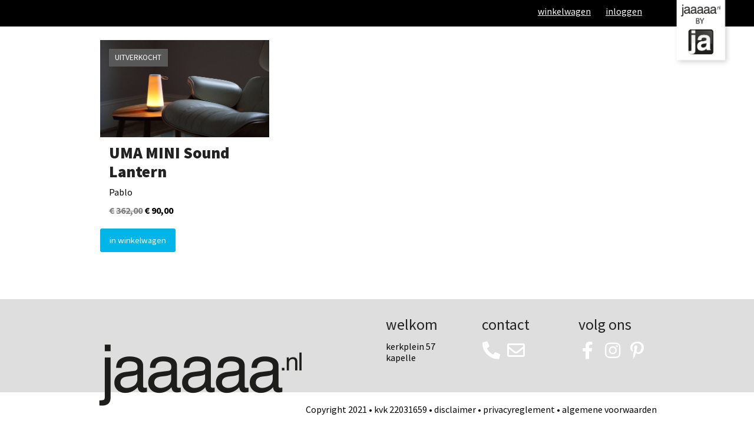

--- FILE ---
content_type: text/html; charset=UTF-8
request_url: https://www.basmar.nl/product-tag/lantern/
body_size: 28798
content:
<!doctype html><html lang="nl-NL" itemscope itemtype="http://schema.org/WebPage"><head><meta charset="UTF-8"><meta name="facebook-domain-verification" content="ncps38rd8i37s74q125wp8ckx94lo0" /><link rel="profile" href="http://gmpg.org/xfn/11"><meta name='robots' content='index, follow, max-image-preview:large, max-snippet:-1, max-video-preview:-1' /><style>img:is([sizes="auto" i], [sizes^="auto," i]) { contain-intrinsic-size: 3000px 1500px }</style><meta name="generator" content="Total WordPress Theme v5.0.8"><meta name="viewport" content="width=device-width, initial-scale=1"><meta http-equiv="X-UA-Compatible" content="IE=edge" /><title>lantern Archieven - bas+mar de jager</title><link rel="canonical" href="https://www.basmar.nl/product-tag/lantern/" /><meta property="og:locale" content="nl_NL" /><meta property="og:type" content="article" /><meta property="og:title" content="lantern Archieven - bas+mar de jager" /><meta property="og:url" content="https://www.basmar.nl/product-tag/lantern/" /><meta property="og:site_name" content="bas+mar de jager" /><meta name="twitter:card" content="summary_large_image" /> <script type="application/ld+json" class="yoast-schema-graph">{"@context":"https://schema.org","@graph":[{"@type":"CollectionPage","@id":"https://www.basmar.nl/product-tag/lantern/","url":"https://www.basmar.nl/product-tag/lantern/","name":"lantern Archieven - bas+mar de jager","isPartOf":{"@id":"https://www.basmar.nl/#website"},"primaryImageOfPage":{"@id":"https://www.basmar.nl/product-tag/lantern/#primaryimage"},"image":{"@id":"https://www.basmar.nl/product-tag/lantern/#primaryimage"},"thumbnailUrl":"https://www.basmar.nl/wp-content/uploads/2021/06/UMA-MINI-lantern-jaaaaa-02.jpg","breadcrumb":{"@id":"https://www.basmar.nl/product-tag/lantern/#breadcrumb"},"inLanguage":"nl-NL"},{"@type":"ImageObject","inLanguage":"nl-NL","@id":"https://www.basmar.nl/product-tag/lantern/#primaryimage","url":"https://www.basmar.nl/wp-content/uploads/2021/06/UMA-MINI-lantern-jaaaaa-02.jpg","contentUrl":"https://www.basmar.nl/wp-content/uploads/2021/06/UMA-MINI-lantern-jaaaaa-02.jpg","width":1200,"height":690},{"@type":"BreadcrumbList","@id":"https://www.basmar.nl/product-tag/lantern/#breadcrumb","itemListElement":[{"@type":"ListItem","position":1,"name":"Home","item":"https://www.basmar.nl/"},{"@type":"ListItem","position":2,"name":"lantern"}]},{"@type":"WebSite","@id":"https://www.basmar.nl/#website","url":"https://www.basmar.nl/","name":"bas+mar de jager","description":"","publisher":{"@id":"https://www.basmar.nl/#organization"},"potentialAction":[{"@type":"SearchAction","target":{"@type":"EntryPoint","urlTemplate":"https://www.basmar.nl/?s={search_term_string}"},"query-input":{"@type":"PropertyValueSpecification","valueRequired":true,"valueName":"search_term_string"}}],"inLanguage":"nl-NL"},{"@type":"Organization","@id":"https://www.basmar.nl/#organization","name":"bas+mar de jager","url":"https://www.basmar.nl/","logo":{"@type":"ImageObject","inLanguage":"nl-NL","@id":"https://www.basmar.nl/#/schema/logo/image/","url":"https://www.basmar.nl/wp-content/uploads/2025/09/BY-Ja-3-LC-DIAP.svg","contentUrl":"https://www.basmar.nl/wp-content/uploads/2025/09/BY-Ja-3-LC-DIAP.svg","caption":"bas+mar de jager"},"image":{"@id":"https://www.basmar.nl/#/schema/logo/image/"}}]}</script> <link rel='dns-prefetch' href='//capi-automation.s3.us-east-2.amazonaws.com' /><link rel='dns-prefetch' href='//fonts.googleapis.com' /><link rel="alternate" type="application/rss+xml" title="bas+mar de jager &raquo; feed" href="https://www.basmar.nl/feed/" /><link rel="alternate" type="application/rss+xml" title="bas+mar de jager &raquo; reacties feed" href="https://www.basmar.nl/comments/feed/" /><link rel="alternate" type="application/rss+xml" title="bas+mar de jager &raquo; lantern Tag feed" href="https://www.basmar.nl/product-tag/lantern/feed/" /><link rel='stylesheet' id='js_composer_front-css' href='https://www.basmar.nl/wp-content/plugins/js_composer/assets/css/js_composer.min.css?ver=6.5.0' media='all' /><style id='classic-theme-styles-inline-css'>/*! This file is auto-generated */
.wp-block-button__link{color:#fff;background-color:#32373c;border-radius:9999px;box-shadow:none;text-decoration:none;padding:calc(.667em + 2px) calc(1.333em + 2px);font-size:1.125em}.wp-block-file__button{background:#32373c;color:#fff;text-decoration:none}</style><style id='global-styles-inline-css'>:root{--wp--preset--aspect-ratio--square: 1;--wp--preset--aspect-ratio--4-3: 4/3;--wp--preset--aspect-ratio--3-4: 3/4;--wp--preset--aspect-ratio--3-2: 3/2;--wp--preset--aspect-ratio--2-3: 2/3;--wp--preset--aspect-ratio--16-9: 16/9;--wp--preset--aspect-ratio--9-16: 9/16;--wp--preset--color--black: #000000;--wp--preset--color--cyan-bluish-gray: #abb8c3;--wp--preset--color--white: #ffffff;--wp--preset--color--pale-pink: #f78da7;--wp--preset--color--vivid-red: #cf2e2e;--wp--preset--color--luminous-vivid-orange: #ff6900;--wp--preset--color--luminous-vivid-amber: #fcb900;--wp--preset--color--light-green-cyan: #7bdcb5;--wp--preset--color--vivid-green-cyan: #00d084;--wp--preset--color--pale-cyan-blue: #8ed1fc;--wp--preset--color--vivid-cyan-blue: #0693e3;--wp--preset--color--vivid-purple: #9b51e0;--wp--preset--gradient--vivid-cyan-blue-to-vivid-purple: linear-gradient(135deg,rgba(6,147,227,1) 0%,rgb(155,81,224) 100%);--wp--preset--gradient--light-green-cyan-to-vivid-green-cyan: linear-gradient(135deg,rgb(122,220,180) 0%,rgb(0,208,130) 100%);--wp--preset--gradient--luminous-vivid-amber-to-luminous-vivid-orange: linear-gradient(135deg,rgba(252,185,0,1) 0%,rgba(255,105,0,1) 100%);--wp--preset--gradient--luminous-vivid-orange-to-vivid-red: linear-gradient(135deg,rgba(255,105,0,1) 0%,rgb(207,46,46) 100%);--wp--preset--gradient--very-light-gray-to-cyan-bluish-gray: linear-gradient(135deg,rgb(238,238,238) 0%,rgb(169,184,195) 100%);--wp--preset--gradient--cool-to-warm-spectrum: linear-gradient(135deg,rgb(74,234,220) 0%,rgb(151,120,209) 20%,rgb(207,42,186) 40%,rgb(238,44,130) 60%,rgb(251,105,98) 80%,rgb(254,248,76) 100%);--wp--preset--gradient--blush-light-purple: linear-gradient(135deg,rgb(255,206,236) 0%,rgb(152,150,240) 100%);--wp--preset--gradient--blush-bordeaux: linear-gradient(135deg,rgb(254,205,165) 0%,rgb(254,45,45) 50%,rgb(107,0,62) 100%);--wp--preset--gradient--luminous-dusk: linear-gradient(135deg,rgb(255,203,112) 0%,rgb(199,81,192) 50%,rgb(65,88,208) 100%);--wp--preset--gradient--pale-ocean: linear-gradient(135deg,rgb(255,245,203) 0%,rgb(182,227,212) 50%,rgb(51,167,181) 100%);--wp--preset--gradient--electric-grass: linear-gradient(135deg,rgb(202,248,128) 0%,rgb(113,206,126) 100%);--wp--preset--gradient--midnight: linear-gradient(135deg,rgb(2,3,129) 0%,rgb(40,116,252) 100%);--wp--preset--font-size--small: 13px;--wp--preset--font-size--medium: 20px;--wp--preset--font-size--large: 36px;--wp--preset--font-size--x-large: 42px;--wp--preset--spacing--20: 0.44rem;--wp--preset--spacing--30: 0.67rem;--wp--preset--spacing--40: 1rem;--wp--preset--spacing--50: 1.5rem;--wp--preset--spacing--60: 2.25rem;--wp--preset--spacing--70: 3.38rem;--wp--preset--spacing--80: 5.06rem;--wp--preset--shadow--natural: 6px 6px 9px rgba(0, 0, 0, 0.2);--wp--preset--shadow--deep: 12px 12px 50px rgba(0, 0, 0, 0.4);--wp--preset--shadow--sharp: 6px 6px 0px rgba(0, 0, 0, 0.2);--wp--preset--shadow--outlined: 6px 6px 0px -3px rgba(255, 255, 255, 1), 6px 6px rgba(0, 0, 0, 1);--wp--preset--shadow--crisp: 6px 6px 0px rgba(0, 0, 0, 1);}:where(.is-layout-flex){gap: 0.5em;}:where(.is-layout-grid){gap: 0.5em;}body .is-layout-flex{display: flex;}.is-layout-flex{flex-wrap: wrap;align-items: center;}.is-layout-flex > :is(*, div){margin: 0;}body .is-layout-grid{display: grid;}.is-layout-grid > :is(*, div){margin: 0;}:where(.wp-block-columns.is-layout-flex){gap: 2em;}:where(.wp-block-columns.is-layout-grid){gap: 2em;}:where(.wp-block-post-template.is-layout-flex){gap: 1.25em;}:where(.wp-block-post-template.is-layout-grid){gap: 1.25em;}.has-black-color{color: var(--wp--preset--color--black) !important;}.has-cyan-bluish-gray-color{color: var(--wp--preset--color--cyan-bluish-gray) !important;}.has-white-color{color: var(--wp--preset--color--white) !important;}.has-pale-pink-color{color: var(--wp--preset--color--pale-pink) !important;}.has-vivid-red-color{color: var(--wp--preset--color--vivid-red) !important;}.has-luminous-vivid-orange-color{color: var(--wp--preset--color--luminous-vivid-orange) !important;}.has-luminous-vivid-amber-color{color: var(--wp--preset--color--luminous-vivid-amber) !important;}.has-light-green-cyan-color{color: var(--wp--preset--color--light-green-cyan) !important;}.has-vivid-green-cyan-color{color: var(--wp--preset--color--vivid-green-cyan) !important;}.has-pale-cyan-blue-color{color: var(--wp--preset--color--pale-cyan-blue) !important;}.has-vivid-cyan-blue-color{color: var(--wp--preset--color--vivid-cyan-blue) !important;}.has-vivid-purple-color{color: var(--wp--preset--color--vivid-purple) !important;}.has-black-background-color{background-color: var(--wp--preset--color--black) !important;}.has-cyan-bluish-gray-background-color{background-color: var(--wp--preset--color--cyan-bluish-gray) !important;}.has-white-background-color{background-color: var(--wp--preset--color--white) !important;}.has-pale-pink-background-color{background-color: var(--wp--preset--color--pale-pink) !important;}.has-vivid-red-background-color{background-color: var(--wp--preset--color--vivid-red) !important;}.has-luminous-vivid-orange-background-color{background-color: var(--wp--preset--color--luminous-vivid-orange) !important;}.has-luminous-vivid-amber-background-color{background-color: var(--wp--preset--color--luminous-vivid-amber) !important;}.has-light-green-cyan-background-color{background-color: var(--wp--preset--color--light-green-cyan) !important;}.has-vivid-green-cyan-background-color{background-color: var(--wp--preset--color--vivid-green-cyan) !important;}.has-pale-cyan-blue-background-color{background-color: var(--wp--preset--color--pale-cyan-blue) !important;}.has-vivid-cyan-blue-background-color{background-color: var(--wp--preset--color--vivid-cyan-blue) !important;}.has-vivid-purple-background-color{background-color: var(--wp--preset--color--vivid-purple) !important;}.has-black-border-color{border-color: var(--wp--preset--color--black) !important;}.has-cyan-bluish-gray-border-color{border-color: var(--wp--preset--color--cyan-bluish-gray) !important;}.has-white-border-color{border-color: var(--wp--preset--color--white) !important;}.has-pale-pink-border-color{border-color: var(--wp--preset--color--pale-pink) !important;}.has-vivid-red-border-color{border-color: var(--wp--preset--color--vivid-red) !important;}.has-luminous-vivid-orange-border-color{border-color: var(--wp--preset--color--luminous-vivid-orange) !important;}.has-luminous-vivid-amber-border-color{border-color: var(--wp--preset--color--luminous-vivid-amber) !important;}.has-light-green-cyan-border-color{border-color: var(--wp--preset--color--light-green-cyan) !important;}.has-vivid-green-cyan-border-color{border-color: var(--wp--preset--color--vivid-green-cyan) !important;}.has-pale-cyan-blue-border-color{border-color: var(--wp--preset--color--pale-cyan-blue) !important;}.has-vivid-cyan-blue-border-color{border-color: var(--wp--preset--color--vivid-cyan-blue) !important;}.has-vivid-purple-border-color{border-color: var(--wp--preset--color--vivid-purple) !important;}.has-vivid-cyan-blue-to-vivid-purple-gradient-background{background: var(--wp--preset--gradient--vivid-cyan-blue-to-vivid-purple) !important;}.has-light-green-cyan-to-vivid-green-cyan-gradient-background{background: var(--wp--preset--gradient--light-green-cyan-to-vivid-green-cyan) !important;}.has-luminous-vivid-amber-to-luminous-vivid-orange-gradient-background{background: var(--wp--preset--gradient--luminous-vivid-amber-to-luminous-vivid-orange) !important;}.has-luminous-vivid-orange-to-vivid-red-gradient-background{background: var(--wp--preset--gradient--luminous-vivid-orange-to-vivid-red) !important;}.has-very-light-gray-to-cyan-bluish-gray-gradient-background{background: var(--wp--preset--gradient--very-light-gray-to-cyan-bluish-gray) !important;}.has-cool-to-warm-spectrum-gradient-background{background: var(--wp--preset--gradient--cool-to-warm-spectrum) !important;}.has-blush-light-purple-gradient-background{background: var(--wp--preset--gradient--blush-light-purple) !important;}.has-blush-bordeaux-gradient-background{background: var(--wp--preset--gradient--blush-bordeaux) !important;}.has-luminous-dusk-gradient-background{background: var(--wp--preset--gradient--luminous-dusk) !important;}.has-pale-ocean-gradient-background{background: var(--wp--preset--gradient--pale-ocean) !important;}.has-electric-grass-gradient-background{background: var(--wp--preset--gradient--electric-grass) !important;}.has-midnight-gradient-background{background: var(--wp--preset--gradient--midnight) !important;}.has-small-font-size{font-size: var(--wp--preset--font-size--small) !important;}.has-medium-font-size{font-size: var(--wp--preset--font-size--medium) !important;}.has-large-font-size{font-size: var(--wp--preset--font-size--large) !important;}.has-x-large-font-size{font-size: var(--wp--preset--font-size--x-large) !important;}
:where(.wp-block-post-template.is-layout-flex){gap: 1.25em;}:where(.wp-block-post-template.is-layout-grid){gap: 1.25em;}
:where(.wp-block-columns.is-layout-flex){gap: 2em;}:where(.wp-block-columns.is-layout-grid){gap: 2em;}
:root :where(.wp-block-pullquote){font-size: 1.5em;line-height: 1.6;}</style><link rel='stylesheet' id='rs-plugin-settings-css' href='https://www.basmar.nl/wp-content/cache/autoptimize/autoptimize_single_54527f5cadfffb297c67253a2b286047.php?ver=6.3.4' media='all' /><style id='rs-plugin-settings-inline-css'>.tp-caption a{color:#ff7302;text-shadow:none;-webkit-transition:all 0.2s ease-out;-moz-transition:all 0.2s ease-out;-o-transition:all 0.2s ease-out;-ms-transition:all 0.2s ease-out}.tp-caption a:hover{color:#ffa902}</style><link rel='stylesheet' id='woof-css' href='https://www.basmar.nl/wp-content/cache/autoptimize/autoptimize_single_969bdc994195d6efef08410e85df7f31.php?ver=1.3.7.4' media='all' /><style id='woof-inline-css'>.woof_products_top_panel li span, .woof_products_top_panel2 li span{background: url(https://www.basmar.nl/wp-content/plugins/woocommerce-products-filter/img/delete.png);background-size: 14px 14px;background-repeat: no-repeat;background-position: right;}
.woof_edit_view{
                    display: none;
                }</style><link rel='stylesheet' id='chosen-drop-down-css' href='https://www.basmar.nl/wp-content/plugins/woocommerce-products-filter/js/chosen/chosen.min.css?ver=1.3.7.4' media='all' /><link rel='stylesheet' id='woof_by_author_html_items-css' href='https://www.basmar.nl/wp-content/cache/autoptimize/autoptimize_single_b1659e76506f38e0b7b3a02016c30508.php?ver=1.3.7.4' media='all' /><link rel='stylesheet' id='woof_by_instock_html_items-css' href='https://www.basmar.nl/wp-content/cache/autoptimize/autoptimize_single_42adace676f5aabc801213b68dd2f459.php?ver=1.3.7.4' media='all' /><link rel='stylesheet' id='woof_by_onsales_html_items-css' href='https://www.basmar.nl/wp-content/cache/autoptimize/autoptimize_single_cf3a71f4f059554809a6c493edab94b3.php?ver=1.3.7.4' media='all' /><link rel='stylesheet' id='woof_by_text_html_items-css' href='https://www.basmar.nl/wp-content/cache/autoptimize/autoptimize_single_d76a67545ebe417c0692bf1ec0fe29d9.php?ver=1.3.7.4' media='all' /><link rel='stylesheet' id='woof_label_html_items-css' href='https://www.basmar.nl/wp-content/cache/autoptimize/autoptimize_single_9f98a7262163d20aedc73afbac70dcea.php?ver=1.3.7.4' media='all' /><link rel='stylesheet' id='woof_select_radio_check_html_items-css' href='https://www.basmar.nl/wp-content/cache/autoptimize/autoptimize_single_f821e43916ebd30db5d2b3ae8972dde6.php?ver=1.3.7.4' media='all' /><link rel='stylesheet' id='woof_sd_html_items_checkbox-css' href='https://www.basmar.nl/wp-content/cache/autoptimize/autoptimize_single_188ccdbeea4d10dd60439f916de74065.php?ver=1.3.7.4' media='all' /><link rel='stylesheet' id='woof_sd_html_items_radio-css' href='https://www.basmar.nl/wp-content/cache/autoptimize/autoptimize_single_060df3ebd0e2f510078b7ad314f23392.php?ver=1.3.7.4' media='all' /><link rel='stylesheet' id='woof_sd_html_items_switcher-css' href='https://www.basmar.nl/wp-content/cache/autoptimize/autoptimize_single_1aac01c7120691b8ba37acd1c67b89f7.php?ver=1.3.7.4' media='all' /><link rel='stylesheet' id='woof_sd_html_items_color-css' href='https://www.basmar.nl/wp-content/cache/autoptimize/autoptimize_single_42d8e48001fdaa4fec9fc10645cc211e.php?ver=1.3.7.4' media='all' /><link rel='stylesheet' id='woof_sd_html_items_tooltip-css' href='https://www.basmar.nl/wp-content/cache/autoptimize/autoptimize_single_be1767d1176577b3242b17f4c8d81b02.php?ver=1.3.7.4' media='all' /><link rel='stylesheet' id='woof_sd_html_items_front-css' href='https://www.basmar.nl/wp-content/cache/autoptimize/autoptimize_single_19b11476f82cf3193c6f110b2d6492a9.php?ver=1.3.7.4' media='all' /><link rel='stylesheet' id='woof-switcher23-css' href='https://www.basmar.nl/wp-content/cache/autoptimize/autoptimize_single_1ebdded2cceb731fd3c112fd866a4a1c.php?ver=1.3.7.4' media='all' /><style id='woocommerce-inline-inline-css'>.woocommerce form .form-row .required { visibility: visible; }</style><link rel='stylesheet' id='woo-variation-swatches-css' href='https://www.basmar.nl/wp-content/plugins/woo-variation-swatches/assets/css/frontend.min.css?ver=1762904465' media='all' /><style id='woo-variation-swatches-inline-css'>:root {
--wvs-tick:url("data:image/svg+xml;utf8,%3Csvg filter='drop-shadow(0px 0px 2px rgb(0 0 0 / .8))' xmlns='http://www.w3.org/2000/svg'  viewBox='0 0 30 30'%3E%3Cpath fill='none' stroke='%23ffffff' stroke-linecap='round' stroke-linejoin='round' stroke-width='4' d='M4 16L11 23 27 7'/%3E%3C/svg%3E");

--wvs-cross:url("data:image/svg+xml;utf8,%3Csvg filter='drop-shadow(0px 0px 5px rgb(255 255 255 / .6))' xmlns='http://www.w3.org/2000/svg' width='72px' height='72px' viewBox='0 0 24 24'%3E%3Cpath fill='none' stroke='%23ff0000' stroke-linecap='round' stroke-width='0.6' d='M5 5L19 19M19 5L5 19'/%3E%3C/svg%3E");
--wvs-single-product-item-width:30px;
--wvs-single-product-item-height:30px;
--wvs-single-product-item-font-size:16px}</style><link rel='stylesheet' id='parent-style-css' href='https://www.basmar.nl/wp-content/cache/autoptimize/autoptimize_single_90056205cb5d95a7194c2827da0eae22.php?ver=6.8.3' media='all' /><link rel='stylesheet' id='life-screen-css' href='https://www.basmar.nl/wp-content/cache/autoptimize/autoptimize_single_4825a36e7b47e92d18ce3482b5c18e13.php?ver=1.1' media='all' /><link rel='stylesheet' id='wpex-woocommerce-css' href='https://www.basmar.nl/wp-content/cache/autoptimize/autoptimize_single_0500b26a333869da40cd7d7f883f0c23.php?ver=5.0.8' media='all' /><link rel='stylesheet' id='wpex-google-font-source-sans-pro-css' href='//fonts.googleapis.com/css2?family=Source+Sans+Pro:ital,wght@0,100;0,200;0,300;0,400;0,500;0,600;0,700;0,800;0,900;1,100;1,200;1,300;1,400;1,500;1,600;1,700;1,800;1,900&#038;display=swap&#038;subset=latin' media='all' /><link rel='stylesheet' id='wpex-google-font-satisfy-css' href='//fonts.googleapis.com/css2?family=Satisfy:ital,wght@0,100;0,200;0,300;0,400;0,500;0,600;0,700;0,800;0,900;1,100;1,200;1,300;1,400;1,500;1,600;1,700;1,800;1,900&#038;display=swap&#038;subset=latin' media='all' /><link rel='stylesheet' id='wpex-style-css' href='https://www.basmar.nl/wp-content/themes/golife-child-theme/style.css?ver=5.0.8' media='all' /><link rel='stylesheet' id='wpex-mobile-menu-breakpoint-max-css' href='https://www.basmar.nl/wp-content/cache/autoptimize/autoptimize_single_5d0302af144e5a203b01a0b107274c68.php?ver=5.0.8' media='only screen and (max-width:959px)' /><link rel='stylesheet' id='wpex-mobile-menu-breakpoint-min-css' href='https://www.basmar.nl/wp-content/themes/Total/assets/css/wpex-mobile-menu-breakpoint-min.css?ver=5.0.8' media='only screen and (min-width:960px)' /><link rel='stylesheet' id='wpex-wpbakery-css' href='https://www.basmar.nl/wp-content/cache/autoptimize/autoptimize_single_ed477d8d02f6e2224105b4da030b8607.php?ver=5.0.8' media='all' /><link rel='stylesheet' id='ticons-css' href='https://www.basmar.nl/wp-content/themes/Total/assets/lib/ticons/css/ticons.min.css?ver=5.0.8' media='all' /><link rel='stylesheet' id='vcex-shortcodes-css' href='https://www.basmar.nl/wp-content/cache/autoptimize/autoptimize_single_23284556b1cdfd660ac462f48bfda1ea.php?ver=5.0.8' media='all' /><link rel='stylesheet' id='mollie-applepaydirect-css' href='https://www.basmar.nl/wp-content/plugins/mollie-payments-for-woocommerce/public/css/mollie-applepaydirect.min.css?ver=1768887674' media='screen' /> <script defer id="woof-husky-js-extra" src="[data-uri]"></script> <script defer src="https://www.basmar.nl/wp-content/cache/autoptimize/autoptimize_single_b461553a91fedcdc5e7a9817079e3fc9.php?ver=1.3.7.4" id="woof-husky-js"></script> <script src="https://www.basmar.nl/wp-includes/js/jquery/jquery.min.js?ver=3.7.1" id="jquery-core-js"></script> <script defer src="https://www.basmar.nl/wp-includes/js/jquery/jquery-migrate.min.js?ver=3.4.1" id="jquery-migrate-js"></script> <script defer src="https://www.basmar.nl/wp-content/plugins/woocommerce/assets/js/jquery-blockui/jquery.blockUI.min.js?ver=2.7.0-wc.10.4.3" id="wc-jquery-blockui-js" data-wp-strategy="defer"></script> <script defer id="wc-add-to-cart-js-extra" src="[data-uri]"></script> <script defer src="https://www.basmar.nl/wp-content/plugins/woocommerce/assets/js/frontend/add-to-cart.min.js?ver=10.4.3" id="wc-add-to-cart-js" data-wp-strategy="defer"></script> <script src="https://www.basmar.nl/wp-content/plugins/woocommerce/assets/js/js-cookie/js.cookie.min.js?ver=2.1.4-wc.10.4.3" id="wc-js-cookie-js" defer data-wp-strategy="defer"></script> <script defer id="woocommerce-js-extra" src="[data-uri]"></script> <script src="https://www.basmar.nl/wp-content/plugins/woocommerce/assets/js/frontend/woocommerce.min.js?ver=10.4.3" id="woocommerce-js" defer data-wp-strategy="defer"></script> <script defer src="https://www.basmar.nl/wp-content/cache/autoptimize/autoptimize_single_787fe4f547a6cb7f4ce4934641085910.php?ver=6.5.0" id="vc_woocommerce-add-to-cart-js-js"></script> <link rel="https://api.w.org/" href="https://www.basmar.nl/wp-json/" /><link rel="alternate" title="JSON" type="application/json" href="https://www.basmar.nl/wp-json/wp/v2/product_tag/326" /><link rel="EditURI" type="application/rsd+xml" title="RSD" href="https://www.basmar.nl/xmlrpc.php?rsd" /><meta name="generator" content="WordPress 6.8.3" /><meta name="generator" content="WooCommerce 10.4.3" />  <script defer src="[data-uri]"></script> <noscript> <img height="1" width="1" style="display:none"
 src="https://www.facebook.com/tr?id=777680321739139&ev=PageView&noscript=1"/> </noscript><link rel="icon" href="https://www.basmar.nl/wp-content/uploads/2020/09/basmar_favicon-32x32-2.jpg" sizes="32x32"><link rel="shortcut icon" href="https://www.basmar.nl/wp-content/uploads/2020/09/basmar_favicon-32x32-2.jpg"><link rel="preload" href="https://www.basmar.nl/wp-content/themes/Total/assets/lib/ticons/fonts/ticons-webfont.woff2" type="font/woff2" as="font" crossorigin> <noscript><style>.woocommerce-product-gallery{ opacity: 1 !important; }</style></noscript> <script defer src="[data-uri]"></script>  <script defer src="[data-uri]"></script> 
  <script defer src="https://www.googletagmanager.com/gtag/js?id=G-R8BRQ6DW0N"></script> <script defer src="[data-uri]"></script> <script defer src="[data-uri]"></script>  <script defer src="https://www.googletagmanager.com/gtag/js?id=G-R8BRQ6DW0N"></script> <script defer src="[data-uri]"></script> <script defer src="https://kit.fontawesome.com/0e845d54e7.js" crossorigin="anonymous"></script> <meta name="p:domain_verify" content="fb32e77b5c010088ef5448f0eb29ce2c"/> <script
  
   id="roomvoAssistant"
   type="text/javascript"
   data-locale="nl-nl"
   data-position="bottom-left"
   src="https://www.roomvo.com/static/scripts/b2b/common/assistant.js"
></script><noscript><style>body .wpex-vc-row-stretched, body .vc_row-o-full-height { visibility: visible; }</style></noscript><style id="wp-custom-css">/* Basis:desktop naast elkaar */.ja-row{display:flex;align-items:flex-start;gap:20px;flex-direction:row}.ja-col{flex:1;min-width:0}.ja-media{flex:0 0 300px;order:0}.ja-media img{width:100%;height:auto;display:block;max-width:300px}/* Tablet */@media (max-width:900px){.ja-media{flex-basis:240px}.ja-col h2 span{font-size:28px !important;line-height:1.25}}/* Mobiel:afbeelding onder tekst */@media (max-width:700px){.ja-row{flex-direction:column;gap:12px}.ja-media{order:1;width:100%;max-width:100%;flex:0 0 auto}.ja-media img{max-width:100%}.ja-col{font-size:16px}.ja-col h2 span{font-size:22px !important;line-height:1.25}}.wpex-pb-40{padding-bottom:0}/* Zorg dat #footer-bottom ruimte heeft voor de balk */#footer-bottom{position:relative;background:#1d1d1b;/* donkergrijs */color:#000;/* zwarte tekst */padding-bottom:50px;/* ruimte maken voor de groene balk */}/* Extra groene balk onder #footer-bottom */#footer-bottom::after{content:"";position:absolute;left:0;bottom:0;/* nu zit hij echt onderin */width:100%;height:40px;/* hoogte balk */background:linear-gradient(to right,#dedc00,#95c11f)}@media (max-width:767px){.dd-row{aspect-ratio:16/9;/* of 4/3,afhankelijk van je design */background-size:contain !important;background-position:center center !important}}.section-header-webshop{display:none;background:#000;position:fixed;width:100%;z-index:999;padding:45px 0 0;margin:0 auto;top:0}.page-id-3067 .section-header-webshop{display:block}.woocommerce-page #footer-callout-wrap,.woocommerce-page #site-header-sticky-wrapper,.woocommerce-page #footer,.woocommerce-page #footer-bottom,.page-id-3067 #footer,.page-id-3067 #footer-bottom,.page-id-3067 #footer-callout-wrap{display:none !important;opacity:0;height:0}.jaaaaa-shop-footer,.jaaaaa-foot-credits{display:none;opacity:0}.page-id-3067 .jaaaaa-shop-footer,.page-id-3067 .jaaaaa-foot-credits{display:block;opacity:1}.woocommerce-page .section-header-webshop,.woocommerce-page .jaaaaa-shop-footer,.woocommerce-page .jaaaaa-foot-credits{display:block;opacity:1}#wpex-slider-caption.sp-layer.sp-padding.clr.sp-white{visibility:hidden}.skip-to-content{display:none}.life--news_letter .vc_column-inner{padding:20px;background:rgba(255,255,255,0.9);font-size:1.2em}.wpex-carousel-entry-details{background:#fff;border:1px solid #fff;padding:15px}.wpex-carousel .owl-dots{text-align:center;margin-top:-30px}.site-content input[type="text"],.site-content input[type="password"],.site-content input[type="email"],.site-content input[type="tel"],.site-content input[type="url"],.site-content input[type="search"],.site-content textarea{width:100%}.grecaptcha-badge{height:0;width:0;opacity:0}.section-newsletter .your-postcode{width:35%;float:left}.section-newsletter .your-plaats{width:60%;float:right}.newsletter-stamp{position:absolute;right:-210px;bottom:20px;width:210px}.section-newsletter a{color:#000;text-decoration:underline}.section-newsletter a:hover{color:#000}.section-news .entry-excerpt{margin-top:0}/* CALL TO ACTION */#call-to-action{visibility:hidden;position:fixed;right:0;bottom:0;z-index:999;width:234px;height:auto}#call-to-action a{color:#fff}#call-to-action .vcex-social-btns .wpex-social-btn{background-color:#fff;color:#F6A901}/* TICKER */.tech-slideshow{height:36px;max-width:2858px;margin:0 auto;position:relative;overflow:hidden;transform:translate3d(0,0,0)}.tech-slideshow >div{height:36px;width:2858px;background:url(/wp-content/uploads/2016/07/basmar-de-jager-REV03.gif);position:absolute;top:0;left:0;height:100%;transform:translate3d(0,0,0)}.tech-slideshow .mover-1{animation:moveSlideshow 40s linear infinite}.tech-slideshow .mover-2{opacity:0;transition:opacity 0.5s ease-out;background-position:0 -200px;animation:moveSlideshow 40s linear infinite}@keyframes moveSlideshow{100%{transform:translateX(-66.6666%)}}/* HEADER */#hoofdafbeelding .sp-white{left:74% !important;width:26% !important}#hoofdafbeelding .sp-white{left:73%;width:27%;height:100%;color:#fff;padding:20px 17px !important;opacity:1;background:rgba(0,0,0,.5);text-align:left;font-family:"Source Sans Pro";font-weight:400;font-style:normal;font-size:16px}/* TOPBAR NIEUWS */#site-header-inner{margin-bottom:30px}/* CAPTION ZWART */.sp-black{color:#FFF;background:#000;background:rgba(0,0,0,.5);text-align:left;font-family:"Source Sans Pro";font-weight:400;font-style:normal;font-size:16px}/* MAANDACHT */.tekstblok{height:250px !important}.tekstblok-acties{height:229px !important}.maandacht{height:58px !important}/* PORTFOLIO OPRUIMERS */.portfolio-entry-details{background:none;border:0 solid #eee}/* MENU SHOWROOM + HOMEPAGE */.theme-button.grey:hover,.active >.theme-button.grey,.theme-button.active.grey{background:#636363}#callTo{background:#000;color:#fff;border-radius:50%;font-size:20px;font-weight:bold;font-family:"Open Sans";width:42px;height:40px;position:absolute;top:-20px;right:0;padding:0}#callTo:hover{animation:rotateBTN 1s infinite}.section-book{min-height:450px}.section-bookform{padding:0 115px 25px;position:relative;display:inline-block;margin-top:-190px}.book-intro{font-size:1.3em}.book-form{padding:0 20px}.book-form input{margin-bottom:5px}.book-form .wpcf7-form p{margin-bottom:5px}.book-form .wpcf7-form p span:last-of-type input{margin-bottom:0}.book-form em{font-size:.9em}.book-form .wpcf7-submit{background:#333;font-size:1em}.book-intro strong{background:#fff;padding:5px;display:inline-block;position:relative;top:5px}.section-vacancy h1{font-family:"Source Sans Pro";font-weight:300;font-size:4em;color:#00b6e8;line-height:1;letter-spacing:-2px;text-transform:lowercase;position:relative}.section-vacancy .wpb_text_column{padding-bottom:30px}.section-book-title h3,.section-workshop h3{font-family:"Source Sans Pro";font-weight:300;font-size:4em;color:#00b6e8;line-height:1.2;letter-spacing:-2px;text-transform:lowercase;position:relative;padding:0 100px 20px 35px}.section-workshop h3{padding:0}.section-vacancy h2{padding-bottom:15px}.section-workshop{padding:0 100px 60px}.section-workshop .wpcf7-select{border:.5px solid gray;padding:10px;border-radius:7px;margin:15px 0}.section-workshop .wpcf7-text{margin-bottom:7px}.section-workshop .wpcf7-list-item{display:block;padding-top:13px}.section-action{background-size:cover;background-position:center;padding:50px 20px 20px;margin-bottom:40px}.section-action h5{font-weight:300;line-height:1;position:relative}.section-action h4{font-family:'emma_script_mvbregular';font-size:4.5em;line-height:1;padding-bottom:65px}.section-action .vc_btn3-right{position:absolute;bottom:-75px;right:20px}.section-action .vc_btn3{font-weight:bold;font-size:1.1em;padding:6px 15px;border-radius:0;background:#000}.sa-mobile{padding:0 0 30px}.sa-mobile >div >div >div >div:first-of-type,.sa-mobile >div >div >div >div:last-of-type{padding:20px}.sa-mobile h4{padding-bottom:35px}.sa-mobile .vc_column-inner{margin-bottom:0}.sa-mobile .vc_btn3-right{position:relative;text-align:left;right:initial;bottom:initial}.section-boek{margin-bottom:40px;background-size:cover;background-position:-80px 0}.section-boek .vc_column-inner{margin-bottom:0}.section-boek >div >div{padding:20px 30px !important}.section-boek h3{font-size:3em;line-height:1;font-weight:300;padding-bottom:15px}.section-boek strong{background:#fff;padding:3px 5px;font-size:1.1em}.section-boek .wpcf7-submit{background:#000;border-radius:0;padding:20px 15px !important;line-height:0;font-weight:bold;margin-bottom:30px}.section-boek input{margin-bottom:5px}.section-boek .img-boek{display:none}.form-credits{color:#fff;font-size:.9em}.life--section_tour_temp{box-shadow:0 10px 17px -3px gray;margin-bottom:50px}.life--section_tour_temp >div{min-height:auto}.life--section_tour{box-shadow:0 10px 17px -3px gray;margin-bottom:50px}.life--section_tour .vc_column-inner{margin-bottom:0 !important}.life--section_tour p{font-size:1.2em}.life--section_tour strong{font-size:1.2em;color:#213a79}.life--section_tour .wpb_content_element{padding-bottom:10px}.life--section_tour >div{min-height:300px}.life--section_tour >div >div{padding:22px !important}.life--section_tour form input[type="text"],.life--section_tour form input[type="email"]{border:0;background:rgba(255,255,255,0.9);margin-bottom:10px}.life--section_tour span.tijdstip{background:rgba(255,255,255,0.9);display:block;width:100%;padding:15px}.life--section_tour .wpcf7-list-item{display:block;margin-bottom:3px}.life--section_tour .wpcf7-list-item .wpcf7-list-item-label{position:relative}.life--section_tour .wpcf7-list-item input{position:absolute;opacity:0;cursor:pointer}.life--section_tour .wpcf7-list-item .wpcf7-list-item-label::before{border:2px solid #000;margin-right:5px;border-radius:50%;position:relative;top:2px;width:17px;height:17px;display:inline-block}.life--section_tour .wpcf7-list-item input:checked ~ .wpcf7-list-item-label::before{background:#000}.life--section_tour .wpcf7-list-item .wpcf7-list-item-label::after{content:'';position:absolute;display:none;height:7px;width:7px;background:#fff;top:9px;border-radius:50%;left:5px}.life--section_tour .wpcf7-list-item input:checked ~ .wpcf7-list-item-label::after{display:block}.life--section_tour .wpcf7-radio::before{content:'tijdstip'}.life--section_tour .wpcf7-submit{background:#000;padding:7px 18px;border-radius:0}/* ========== ===== SHOP CSS ========== ========================= */.added_to_cart,.checkout-button,.shop_table button,#place_order{background:#b2a0cd !important;font-weight:600 !important;text-transform:lowercase;padding:7px 10px !important;border-radius:5px !important;right:15px;position:relative;margin-bottom:15px !important}.woocommerce-info{border:0}.woocommerce-info::before{background:#000}.menu-jaaaaa-container{text-align:right}.menu-jaaaaa-container ul li{display:inline;padding-right:25px}.menu-jaaaaa-container ul li a{color:#fff;text-decoration:underline;position:relative}.section-shop-header .wpex-vc-column-wrapper{margin-bottom:0}.section-shop-header{margin-top:-20px;padding:10px 0;overflow:initial !important;position:fixed !important;left:0 !important;right:0;z-index:999}.section-header-webshop >div{position:fixed;left:0;right:0;top:10px}.section-header-webshop a[href*="/winkelmand/"]::before{content:'\f07a';font-family:FontAwesome;position:absolute;left:-25px;top:2px;font-size:15px}.logo-jaaaaa{position:absolute;width:100px;right:-110px;top:-10px}.section-shop-1{padding:85px 0 50px}.section-shop-1 >div >div:last-of-type{font-size:1.2em;padding:7px 0}.section-shop-1 strong{color:#fff;background:#000;padding:1px 5px;font-size:1.3em;margin-bottom:5px !important;display:inline-block}.section-shop-1 img{width:90%}.post-type-archive .woocommerce-result-count{display:none}.post-type-archive .woocommerce-ordering{float:right;margin-bottom:40px}.woocommerce-ordering >div{position:relative;border:1px solid #000;border-radius:3px;color:#000}.woocommerce-ordering .ticon-angle-down{opacity:1}.woocommerce-ordering .ticon-angle-down::before{content:'\f107';font-family:FontAwesome;right:0;position:absolute;font-size:1.7em}.products{margin:0 !important}.products li img{/*filter:grayscale(100%);*/transition:0.2s ease-in-out;-webkit-transition:0.2s ease-in-out;-o-transition:0.2s ease-in-out;-moz-transition:0.2s ease-in-out;margin-bottom:0 !important}.products li img:hover{filter:initial}.post-type-archive .product-inner{background:#dedede}.products h2{text-align:left;font-weight:900;font-size:1.7em !important}.products .add_to_cart_button,.products .added_to_cart,.single_add_to_cart_button{background:#b2a0cd !important;font-weight:600 !important;text-transform:lowercase;padding:7px 10px !important;border-radius:5px !important;float:right !important;right:15px;position:relative;margin-bottom:15px !important}.products .add_to_cart_button::before,.single_add_to_cart_button::before{content:'\f055';font-family:FontAwesome;padding-right:5px}.products .price{text-align:left !important;font-size:1em !important;font-weight:bold !important}.products .price span{color:#000 !important}.products .product{padding:0 20px 20px !important}.products .product-details{padding:10px 15px !important}.products .product-details p{margin:0;padding:5px 0 10px}#datumB,#datumM,#datumC,#datumW{opacity:0.5;pointer-events:none}.post-type-archive.woocommerce-page .site-main{background:/*url('https://www.basmar.nl/wp-content/uploads/2021/02/DecorJaaaaa.svg');background:opacity:0.5;background-repeat:no-repeat;background-size:100%;/*background-position:center 65%;*/background-position:top 260px left}.post-type-archive.woocommerce-page .products{background:rgba(255,255,255,0.5);padding:50px 25px}.woocommerce-loop-product__link >p{text-align:left;padding-left:15px;color:#000;margin:0}.jaaaaa-shop-footer{background:#dedede}.jaaaaa-shop-footer img{width:350px}.jaaaaa-shop-footer h5{padding-bottom:10px;font-weight:400}.jaaaaa-shop-footer .vc_icon_element{display:inline-block}.jaaaaa-shop-footer .vc_icon_element >div{width:2em !important;height:2em !important;margin-right:10px}.jaaaaa-foot-credits{text-align:right;padding:20px 0 0}.jaaaaa-foot-credits a{color:#000;text-decoration:underline}.woocommerce-Price-currencySymbol{padding-right:3px}.jaaaaa-shop-footer .wpb_single_image{position:relative;top:47px}.jaaaaa-shop-footer >div >div{padding-top:25px}@keyframes rotateBTN{0%{transform:rotate(0deg)}100%{transform:rotate(360deg)}}.woocommerce-tabs .breadcrumbs-single{display:none}.products .product img{width:100%}.page-numbers >li >a{background:#fff}.page-numbers.current{background:#000;color:#fff}.page-numbers.dots{background:#fff}/* ========== ===== SHOP SINGLE PRODUCT CSS ========== ========================= */.breadcrumbs-single{text-transform:lowercase;position:relative;top:-20px}.breadcrumbs-single .trail-begin,.breadcrumbs-single .sep-1{display:none}.breadcrumbs-single .trail-shop::before{content:'\f015';font-family:FontAwesome;padding-right:5px}.single-product .site-main{padding-top:100px;background:url('https://www.basmar.nl/wp-content/uploads/2021/02/DecorJaaaaa.svg');background-position:top 260px left;background-repeat:no-repeat;background-size:100%}.single-product .site-main .site-content{background:rgba(255,255,255,0.8);padding:50px;margin-bottom:80px}.single-product .summary strong{color:#fff;background:#000;padding:1px 5px;font-size:1.5em;margin-bottom:5px !important;display:inline-block;font-family:'emma_script_mvbregular'}.single-product h1{font-weight:bold;color:#000;font-size:3.5em;padding:5px 0 10px !important;line-height:1}.single-product .summary .amount{font-weight:bold;color:#000;border-bottom:8px solid #000;padding-bottom:4px}.single-product .summary .single_add_to_cart_button{line-height:1 !important;display:block;float:initial !important;position:relative;left:10px;padding-top:0 !important;padding-bottom:0 !important;text-transform:initial !important}.woocommerce .quantity.buttons_added{border:0}.woocommerce .quantity.buttons_added .plus,.woocommerce .quantity.buttons_added .minus{background:#fff;color:#000;border:0}.woocommerce .quantity.buttons_added .plus:hover,.woocommerce .quantity.buttons_added .minus:hover{background:#000;color:#fff}.woocommerce .quantity.buttons_added .minus,.woocommerce .quantity.buttons_added .qty{border-right:0}.quantity .input-text{color:#000}.single-product .product-inner{background:#dedede}.single-product .wc-tabs{display:none}.related.products >h2{padding:0 !important;font-size:1.5em !important;font-weight:600;border-bottom:6px solid #000;padding-bottom:10px !important;display:inline-block}.related.products .type-product{padding:0 20px 0 0 !important}.woocommerce-Tabs-panel >h2{font-size:1.5em !important;font-weight:600;border-bottom:6px solid #000;padding-bottom:10px !important;display:inline-block}.single-product .price{padding-bottom:40px}.woocommerce-tabs .panel >h2{display:inline-block !important}.single-product .woocommerce-product-gallery{margin-bottom:50px !important}.woocommerce-product-details__short-description{margin-top:0}.woocommerce-product-gallery .flex-viewport::after{content:'\f00e';font-family:FontAwesome;pointer-events:none;position:absolute;bottom:10px;right:10px;font-size:1.3em}/* ========== ===== SHOP SHOPPING CARD ========== ========================= */.page-id-1605 .site-main{padding-top:165px;padding-bottom:70px;background:url('https://www.basmar.nl/wp-content/uploads/2021/02/DecorJaaaaa.svg');background-repeat:no-repeat;background-size:100%;background-position:top 130px left}.page-id-1605 .woocommerce{background:rgba(255,255,255,0.9);padding:50px 25px}.shop_table thead tr{background:#dedede !important}.shop_table thead tr th{border:0;font-weight:900;font-size:1em !important;text-transform:lowercase;color:#000}.shop_table tbody td{border:0}.shop_table .product-price,.shop_table .product-subtotal{font-size:1em !important;font-weight:bold !important}table.cart img{max-width:75px}.product-remove a{font-weight:900;opacity:1;font-size:1.6em}.shop_table tbody tr th{border:0}.woocommerce .order-total td{color:#000 !important}.cart-collaterals .order-total th{background:#dedede !important}/* ========== ===== SHOP CHECKOUT ========== ========================= */.page-id-1607 .site-main{padding-top:165px;padding-bottom:70px;background:url('https://www.basmar.nl/wp-content/uploads/2021/02/DecorJaaaaa.svg');background-repeat:no-repeat;background-size:100%;background-position:top 130px left}.page-id-1607 .woocommerce{background:rgba(255,255,255,0.9);padding:50px 25px}.cat-breadcrumbs{padding-bottom:30px}.cat-breadcrumbs a{color:#000}.cat-breadcrumbs a::before{content:'\f015';font-family:FontAwesome;padding-right:5px}/* ========== ===== SHOP CHECKOUT ========== ========================= */.page-id-1609 .site-main,.page-id-3067 .site-main{padding-top:165px;padding-bottom:70px;background:url('https://www.basmar.nl/wp-content/uploads/2021/02/DecorJaaaaa.svg');background-repeat:no-repeat;background-size:100%;background-position:top 130px left}.page-id-1609 .single-page-content >div:last-of-type,.page-id-3067 .single-page-content >div:last-of-type{background:rgba(255,255,255,0.9);padding:50px 25px}#customer_login form.login,#customer_login form.register{border:0;padding:0 25px 0 0}.woocommerce-Button{left:0}.woocommerce-MyAccount-navigation ul li{border:0;background:#dedede}.woocommerce-MyAccount-navigation a{color:#000}.post-type-archive .woof_products_top_panel{display:none !important}.post-type-archive #woof_widget-2{position:absolute;top:148px;right:522px;width:80px}.post-type-archive .chosen-choices{width:280px;background:#fff;padding:8px !important;border:1px solid #000 !important;border-radius:3px;color:#000;font-size:16px;max-height:39px !important;overflow-y:initial}.post-type-archive .chosen-drop{width:400px}.post-type-archive .chosen-choices::after{content:'\f107';font-family:FontAwesome;right:10px;top:5px;position:absolute;font-size:1.7em}.woof .chosen-container-multi .chosen-choices li.search-field input[type="text"]{width:initial !important;color:#000}.post-type-archive .search-choice{background:#000 !important;color:#fff !important;border:0 !important}.post-type-archive .woof_reset_search_form{display:none}.chosen-container-multi .chosen-choices li.search-choice .search-choice-close{color:#fff;background:url(chosen-sprite.png) -42px 1px no-repeat !important}.chosen-container-multi .chosen-choices li.search-choice .search-choice-close::after{content:'\2b';font-family:'Font Awesome 5 Free';color:#fff;font-size:23px;display:block;position:relative;left:0;top:-2px;transform:rotate(45deg)}.chosen-container-multi .search-choice-close:hover{text-decoration:none}/* ========== ===== SHOP CATEGORY ========== ========================= */.tax-product_cat .site-main{padding-top:165px;padding-bottom:70px;background:url('https://www.basmar.nl/wp-content/uploads/2021/02/DecorJaaaaa.svg');background-repeat:no-repeat;background-size:100%;background-position:top 260px left}.tax-product_cat .products{background:rgba(255,255,255,0.9);padding:50px 25px}.tax-product_cat .product-inner{background:#dedede}.shop-socials .wpex-label{display:none}.shop-socials ul li a{color:#000 !important;font-size:1.5em;padding:0 10px 0 0 !important}.shop-socials .ticon-facebook::before{content:"\f082"}.shop-socials .ticon-pinterest::before{content:"\f0d3"}.shop-socials .ticon-linkedin::before{content:"\f08c"}.shop-socials .ticon-twitter::before{content:"\f081"}.shop-socials .ticon-email::before{content:"\f199"}.shop-socials::before{content:'deel dit product';position:relative;left:15px;padding-bottom:10px;font-size:1.2em}.woocommerce .product form.cart{padding:10px 0 60px}.woocommerce .product p.stock{color:#000;font-weight:400;padding:20px 0}@media screen and (max-width:768px){.section-book-title h3{font-size:3em;padding:0 0 20px 0}.section-bookform{padding:0 20px 30px;font-size:13px}.post-type-archive.woocommerce-page .site-main{background-size:cover;background-position:top 264px center}.section-shop-1 >div >div:last-of-type{background:#fff}.menu-jaaaaa-container{text-align:left;padding-left:24px}.section-book-title h3{padding:0 0 20px 20px}.section-boek .img-boek{display:block}.section-boek{background-size:0}.section-boek strong{background:#000;color:#fff}.single-product .site-main .site-content{padding:50px 15px}.single-product h1{font-size:2.2em;padding:20px 0 10px !important}.logo-jaaaaa{right:0;top:-15px}.products .product{padding:0 5px 20px !important}.tax-product_cat .site-main{background-position:top 300px left}.section-shop-1{padding:85px 15px 50px}.page-id-1605 .site-main,.page-id-1607 .site-main{background-position:top 185px left}.page-id-1605 .woocommerce{padding:50px 15px;background:rgba(255,255,255,0.98)}.page-id-1605 table th,.page-id-1605 table td{padding-left:0}.woocommerce-terms-and-conditions-checkbox-text{font-size:.9em}.woocommerce-checkout-payment .wc_payment_method label img{padding-left:5px}.section-header-webshop >div{top:60px !important}.page-id-1609 .site-main{background-position:top 190px left}.post-type-archive .chosen-choices{width:200px}.post-type-archive #woof_widget-2{position:absolute;top:220px !important;left:15px !important}.post-type-archive #woof_widget-2{left:0}.post-type-archive .woocommerce-ordering{float:left;top:30px;width:200px}.post-type-archive #woof_widget-2{position:absolute;top:390px}.newsletter-stamp{display:none}.menu-jaaaaa-container{position:absolute;top:-45px}}/* Standaard:PC */.section-action{background-size:cover;background-position:center;padding:170px 20px 20px;margin-bottom:40px}/* Mobiel */@media (max-width:768px){.section-action{background-size:cover;background-position:center;padding:20px;/* aangepast voor mobiel */margin-bottom:36px;margin-right:-13%}}@media (max-width:768px){.wpb_text_column{background:rgba(0,0,0,0.55);/* donkere overlay achter de tekst */padding:12px;/* beetje ruimte rond de tekst */border-radius:6px;/* afgeronde hoekjes,optioneel */}.wpb_text_column p,.wpb_text_column span,.wpb_text_column a{color:#fff !important;text-shadow:1px 1px 4px rgba(0,0,0,0.7)}}</style><noscript><style>.wpb_animate_when_almost_visible { opacity: 1; }</style></noscript><style data-type="wpex-css" id="wpex-css">/*ACCENT COLOR*/.woocommerce .order-total td,.price >.amount,.price ins .amount,.vc_toggle_total .vc_toggle_title,.vcex-module a:hover .wpex-heading,.vcex-icon-box-link-wrap:hover .wpex-heading,.wpex-text-accent,.wpex-hover-text-accent:hover,.wpex-accent-color,#site-navigation .dropdown-menu >li.menu-item >a:hover,#site-navigation .dropdown-menu >li.menu-item.current-menu-item >a,#site-navigation .dropdown-menu >li.menu-item.current-menu-parent >a,.modern-menu-widget a:hover,.theme-button.outline,.theme-button.clean,a,h1 a:hover,h2 a:hover,h3 a:hover,h4 a:hover,h5 a:hover,h6 a:hover,.entry-title a:hover,.meta a:hover,.wpex-heading a:hover{color:#00b6e8}.woocommerce-MyAccount-navigation li.is-active a,.woocommerce .widget_price_filter .ui-slider .ui-slider-range,.woocommerce .widget_price_filter .ui-slider .ui-slider-handle,.wcmenucart-details.count.t-bubble,.select2-container--default .select2-results__option--highlighted[aria-selected],.select2-container--default .select2-results__option--highlighted[data-selected],.vcex-testimonials-fullslider .sp-button:hover,.vcex-testimonials-fullslider .sp-selected-button,.vcex-testimonials-fullslider.light-skin .sp-button:hover,.vcex-testimonials-fullslider.light-skin .sp-selected-button,.vcex-testimonials-fullslider .sp-button.sp-selected-button,.vcex-testimonials-fullslider .sp-button:hover,.wpex-bg-accent,.wpex-hover-bg-accent:hover,.wpex-bg-accent_alt,.wpex-hover-bg-accent_alt:hover,.wpex-badge,.wpex-accent-bg,input[type="submit"],.theme-button,button,.button,.active >.theme-button,.theme-button.active,.theme-button.outline:hover,.active >.theme-button.outline,.theme-button.outline.active,.theme-button.outline:hover,.post-edit a,.background-highlight,.tagcloud a:hover,.post-tags a:hover,.wpex-carousel .owl-dot.active,.wpex-carousel .owl-prev,.wpex-carousel .owl-next,body #header-two-search #header-two-search-submit,#site-navigation .menu-button >a >span.link-inner,.modern-menu-widget li.menu-item.current-menu-item a,#sidebar .widget_nav_menu .current-menu-item >a,.widget_nav_menu_accordion .widget_nav_menu li.menu-item.current-menu-item >a,#site-navigation-wrap.has-menu-underline .main-navigation-ul>li>a>.link-inner::after,#wp-calendar caption,#wp-calendar tbody td:hover a{background-color:#00b6e8}.woocommerce div.product .woocommerce-tabs ul.tabs li.active a{border-bottom-color:#00b6e8}.wpb_tabs.tab-style-alternative-two .wpb_tabs_nav li.ui-tabs-active a{border-bottom-color:#00b6e8}.wpex-border-accent{border-color:#00b6e8}.wpex-hover-border-accent:hover{border-color:#00b6e8}.theme-button.outline{border-color:#00b6e8}.wpex-dropdown-top-border #site-navigation .dropdown-menu li.menu-item ul.sub-menu{border-top-color:#00b6e8}.theme-heading.border-w-color span.text{border-bottom-color:#00b6e8}/*ACCENT HOVER COLOR*/.wpex-bg-accent_alt,.wpex-hover-bg-accent_alt:hover,.post-edit a:hover,.theme-button:hover,input[type="submit"]:hover,button:hover,.button:hover,.active >.theme-button,.theme-button.active,.wpex-carousel .owl-prev:hover,.wpex-carousel .owl-next:hover,#site-navigation .menu-button >a >span.link-inner:hover{background-color:#00b6e8}.wpex-text-accent_alt,.wpex-hover-text-accent_alt:hover{color:#00b6e8}/*TYPOGRAPHY*/body{font-family:"Source Sans Pro",sans-serif;font-weight:400;font-style:normal;font-size:16px;color:#000000;line-height:1.2}h1,.wpex-h1{font-family:"Source Sans Pro",sans-serif;font-weight:300;font-style:normal;font-size:50px;color:#00b6e8;line-height:1.2;letter-spacing:-2px;text-transform:lowercase}h2,.wpex-h2{font-family:"Source Sans Pro",sans-serif;font-weight:300;font-style:normal;font-size:24px;color:#000000;line-height:1.2;text-transform:lowercase}h3,.wpex-h3{font-family:"Source Sans Pro",sans-serif;font-weight:400;font-style:normal;font-size:22px;color:#000000;line-height:1.2;text-transform:lowercase}.footer-widget .widget-title{font-family:"Source Sans Pro",sans-serif;font-weight:300;font-style:normal;font-size:18px;text-transform:lowercase}.footer-callout-content{font-family:"Source Sans Pro",sans-serif;font-weight:300;font-style:normal;font-size:18px;text-transform:lowercase}#copyright{font-family:"Source Sans Pro",sans-serif;font-weight:300;font-style:normal;font-size:14px;text-transform:lowercase}#footer-bottom-menu{font-family:"Source Sans Pro",sans-serif;font-weight:400;font-style:normal;font-size:14px;text-transform:lowercase}/*CUSTOMIZER STYLING*/body,.footer-has-reveal #main,body.boxed-main-layout{background-color:ffffff}.page-header.wpex-supports-mods{background-color:#b2961a}.page-header.wpex-supports-mods .page-header-title{color:#ffffff}.site-content input[type="date"],.site-content input[type="time"],.site-content input[type="datetime-local"],.site-content input[type="week"],.site-content input[type="month"],.site-content input[type="text"],.site-content input[type="email"],.site-content input[type="url"],.site-content input[type="password"],.site-content input[type="search"],.site-content input[type="tel"],.site-content input[type="number"],.site-content textarea{border-radius:10px}a,h1 a:hover,h2 a:hover,h3 a:hover,h4 a:hover,h5 a:hover,h6 a:hover,.entry-title a:hover,.meta a:hover,.wpex-heading a:hover,.vcex-module a:hover .wpex-heading,.vcex-icon-box-link-wrap:hover .wpex-heading{color:#00b6e8}a:hover{color:#00b6e8}#site-scroll-top{width:35px;height:35px;line-height:35px;font-size:20px;color:#00b6e8;background-color:#ffffff}#site-scroll-top:hover{color:#00b6e8;background-color:#0a0a0a}#top-bar-social a.wpex-social-btn-no-style{color:#b2961a}#site-header #site-header-inner{padding-top:5px;padding-bottom:5px}#site-header{background-color:#000000}#site-header-sticky-wrapper{background-color:#000000}#site-header-sticky-wrapper.is-sticky #site-header{background-color:#000000}.footer-has-reveal #site-header{background-color:#000000}#searchform-header-replace{background-color:#000000}body.wpex-has-vertical-header #site-header{background-color:#000000}#site-logo a.site-logo-text{color:#ffffff}#footer-callout-wrap{padding-top:35px;padding-bottom:35px;background-color:#ecedea;border-top-color:#ecedea;border-bottom-color:#ecedea}#footer{background-color:#00b6e8}#footer,.site-footer .widget-title,.site-footer .wpex-widget-heading{color:#ffffff}#footer a:not(.theme-button){color:#ffffff}#footer a:hover:not(.theme-button){color:#ffffff}.footer-widget .widget-title{color:#ffffff}#footer-bottom{background:#00b6e8;color:#ffffff}#footer-bottom p{color:#ffffff}#footer-bottom a{color:#ffffff}#footer-bottom a:hover{color:#ffffff}.vc_column-inner{margin-bottom:20px}@media only screen and (min-width:960px){#site-logo img{max-width:300px}}@media only screen and (max-width:767px){#site-logo img{max-width:150px}}</style></head><body class="archive tax-product_tag term-lantern term-326 wp-custom-logo wp-embed-responsive wp-theme-Total wp-child-theme-golife-child-theme theme-Total woocommerce woocommerce-page woocommerce-no-js woo-variation-swatches wvs-behavior-blur wvs-theme-golife-child-theme wvs-show-label wvs-tooltip wpex-theme wpex-responsive full-width-main-layout no-composer wpex-live-site wpex-has-primary-bottom-spacing content-full-width sidebar-widget-icons hasnt-overlay-header page-header-disabled wpex-antialiased wpex-disable-mm-focus-styles wpb-js-composer js-comp-ver-6.5.0 vc_responsive"><div class="wpex-site-overlay"></div> <a href="#content" class="skip-to-content">skip to Main Content</a><span data-ls_id="#site_top"></span><div id="outer-wrap" class="wpex-clr"><div id="wrap" class="wpex-clr"><header id="site-header" class="header-one fixed-scroll custom-bg dyn-styles wpex-clr" itemscope="itemscope" itemtype="http://schema.org/WPHeader"><div id="site-header-inner" class="container wpex-clr"><div id="site-logo" class="site-branding header-one-logo wpex-clr"><div id="site-logo-inner" class="wpex-clr"><a id="site-logo-link" href="https://www.basmar.nl/" rel="home" class="main-logo"><img src="https://www.basmar.nl/wp-content/uploads/2025/09/BY-Ja-3-LC-DIAP.svg" alt="bas+mar de jager" class="logo-img" data-no-retina data-skip-lazy /></a></div></div><div id="searchform-dropdown" data-placeholder="Zoeken" data-disable-autocomplete="true" class="header-searchform-wrap header-drop-widget wpex-invisible wpex-opacity-0 wpex-absolute wpex-shadow wpex-transition-all wpex-duration-200 wpex-translate-Z-0 wpex-text-initial wpex-z-10000 wpex-top-100 wpex-right-0 wpex-bg-white wpex-text-gray-600 wpex-border-accent wpex-border-solid wpex-border-t-3 wpex-p-15"><form method="get" class="searchform" action="https://www.basmar.nl/"> <label> <span class="screen-reader-text">Zoeken</span> <input type="search" class="field" name="s" placeholder="Zoeken" /> </label> <button type="submit" class="searchform-submit"><span class="ticon ticon-search" aria-hidden="true"></span><span class="screen-reader-text">Verzenden</span></button></form></div><div id="current-shop-items-dropdown" class="header-drop-widget wpex-invisible wpex-opacity-0 wpex-absolute wpex-shadow wpex-transition-all wpex-duration-200 wpex-translate-Z-0 wpex-text-initial wpex-z-10000 wpex-top-100 wpex-right-0 wpex-bg-white wpex-text-gray-600 wpex-border-accent wpex-border-solid wpex-border-t-3"><div id="current-shop-items-inner"><div class="widget woocommerce widget_shopping_cart"><span class="widgettitle screen-reader-text">Winkelwagen</span><div class="widget_shopping_cart_content"></div></div></div></div></div></header><div class="vc_row wpb_row vc_row-fluid section-header-webshop"><div class="wpb_column vc_column_container vc_col-sm-12"><div class="vc_column-inner"><div class="wpb_wrapper"><div  class="vc_wp_custommenu wpb_content_element"><div class="widget widget_nav_menu"><div class="menu-jaaaaa-container"><ul id="menu-jaaaaa" class="menu"><li id="menu-item-1633" class="menu-item menu-item-type-post_type menu-item-object-page menu-item-1633"><a href="https://www.basmar.nl/winkelwagen/">winkelwagen</a></li><li id="menu-item-1632" class="menu-item menu-item-type-post_type menu-item-object-page menu-item-1632"><a href="https://www.basmar.nl/mijn-account/">inloggen</a></li></ul></div></div></div><div  class="wpb_single_image wpb_content_element vc_align_   logo-jaaaaa"><figure class="wpb_wrapper vc_figure"> <a href="/" target="_self" class="vc_single_image-wrapper   vc_box_border_grey"><img width="416" height="486" src="https://www.basmar.nl/wp-content/uploads/2021/02/basmar_jager-jaaaaa-webshop-logo2_jaaaaa.png" class="vc_single_image-img attachment-full" alt="" decoding="async" fetchpriority="high" srcset="https://www.basmar.nl/wp-content/uploads/2021/02/basmar_jager-jaaaaa-webshop-logo2_jaaaaa.png 416w, https://www.basmar.nl/wp-content/uploads/2021/02/basmar_jager-jaaaaa-webshop-logo2_jaaaaa-257x300.png 257w" sizes="(max-width: 416px) 100vw, 416px" /></a></figure></div></div></div></div></div><main id="main" class="site-main wpex-clr"><div id="content-wrap" class="container wpex-clr"><div id="primary" class="content-area wpex-clr"><div id="content" class="site-content wpex-clr"><article class="entry-content entry wpex-clr"><div class="woof_products_top_panel_content"></div><div class="woof_products_top_panel"></div><div class="woocommerce-notices-wrapper"></div><p class="woocommerce-result-count" role="alert" aria-relevant="all" > Enig resultaat</p><form class="woocommerce-ordering" method="get"> <select
 name="orderby"
 class="orderby"
 aria-label="Winkelbestelling"
 ><option value="popularity" >Sorteer op populariteit</option><option value="date"  selected='selected'>Sorteren op nieuwste</option><option value="price" >Sorteer op prijs: laag naar hoog</option><option value="price-desc" >Sorteer op prijs: hoog naar laag</option><option value="rand" >Sorteer willekeurig</option> </select> <input type="hidden" name="paged" value="1" /></form><ul class="products wpex-row wpex-clr"><li class="entry has-media col wpex-woo-entry span_1_of_3 product type-product post-2601 status-publish first outofstock product_cat-pablo product_tag-basmar product_tag-bluetooth product_tag-designlamp product_tag-jaaaaa product_tag-lamp product_tag-lantern product_tag-pablo product_tag-sound product_tag-sound-lantern product_tag-speaker product_tag-tafellamp product_tag-uma has-post-thumbnail sale taxable shipping-taxable purchasable product-type-simple"><div class="product-inner wpex-clr"><div class="outofstock-badge">Uitverkocht</div> <span class="onsale">Verkoop</span><div class="wpex-loop-product-images"><a href="https://www.basmar.nl/jaaaaa/uma-mini-sound-lantern/" class="woocommerce-LoopProduct-link woocommerce-loop-product__link"><img loading="lazy" class="woo-entry-image-main wp-post-image" alt="UMA MINI Sound Lantern" src="https://www.basmar.nl/wp-content/uploads/2021/06/UMA-MINI-lantern-jaaaaa-02.jpg" width="1200" height="690" /></a></div><div class="product-details match-height-content"><a href="https://www.basmar.nl/jaaaaa/uma-mini-sound-lantern/"><h2 class="woocommerce-loop-product__title">UMA MINI Sound Lantern</h2></a><p>Pablo</p> <span class="price"><del aria-hidden="true"><span class="woocommerce-Price-amount amount"><bdi><span class="woocommerce-Price-currencySymbol">&euro;</span>362,00</bdi></span></del> <span class="screen-reader-text">Oorspronkelijke prijs was: &euro;362,00.</span><ins aria-hidden="true"><span class="woocommerce-Price-amount amount"><bdi><span class="woocommerce-Price-currencySymbol">&euro;</span>90,00</bdi></span></ins><span class="screen-reader-text">Huidige prijs is: &euro;90,00.</span></span></div><a href="https://www.basmar.nl/jaaaaa/uma-mini-sound-lantern/" aria-describedby="woocommerce_loop_add_to_cart_link_describedby_2601" data-quantity="1" class="button product_type_simple" data-product_id="2601" data-product_sku="" aria-label="Lees meer over &ldquo;UMA MINI Sound Lantern&rdquo;" rel="nofollow" data-success_message="">in winkelwagen</a> <span id="woocommerce_loop_add_to_cart_link_describedby_2601" class="screen-reader-text"> </span></div></li></ul></article></div></div></div></main><div class="vc_row wpb_row vc_row-fluid jaaaaa-shop-footer"><div class="wpb_column vc_column_container vc_col-sm-6"><div class="vc_column-inner"><div class="wpb_wrapper"><div  class="wpb_single_image wpb_content_element vc_align_"><figure class="wpb_wrapper vc_figure"> <a href="/jaaaaa" target="_self" class="vc_single_image-wrapper   vc_box_border_grey"><img width="700" height="224" src="https://www.basmar.nl/wp-content/uploads/2021/02/basmar_jager-jaaaaa-webshop-logo_jaaaaa.png" class="vc_single_image-img attachment-full" alt="" decoding="async" loading="lazy" srcset="https://www.basmar.nl/wp-content/uploads/2021/02/basmar_jager-jaaaaa-webshop-logo_jaaaaa.png 700w, https://www.basmar.nl/wp-content/uploads/2021/02/basmar_jager-jaaaaa-webshop-logo_jaaaaa-600x192.png 600w, https://www.basmar.nl/wp-content/uploads/2021/02/basmar_jager-jaaaaa-webshop-logo_jaaaaa-300x96.png 300w" sizes="auto, (max-width: 700px) 100vw, 700px" /></a></figure></div></div></div></div><div class="wpb_column vc_column_container vc_col-sm-2"><div class="vc_column-inner"><div class="wpb_wrapper"><h5 class="vcex-module vcex-heading wpex-text-2xl wpex-font-normal wpex-m-auto wpex-max-w-100 vcex-heading-plain wpex-block"><span class="vcex-heading-inner wpex-inline-block wpex-clr">welkom</span></h5><div class="wpb_text_column wpb_content_element " ><div class="wpb_wrapper"><p>kerkplein 57<br /> kapelle</p></div></div></div></div></div><div class="wpb_column vc_column_container vc_col-sm-2"><div class="vc_column-inner"><div class="wpb_wrapper"><h5 class="vcex-module vcex-heading wpex-text-2xl wpex-font-normal wpex-m-auto wpex-max-w-100 vcex-heading-plain wpex-block"><span class="vcex-heading-inner wpex-inline-block wpex-clr">contact</span></h5><div class="vc_icon_element vc_icon_element-outer vc_icon_element-align-left"><div class="vc_icon_element-inner vc_icon_element-color-white vc_icon_element-size-md vc_icon_element-style- vc_icon_element-background-color-grey" ><span class="vc_icon_element-icon fas fa-phone-alt" ></span><a class="vc_icon_element-link" href="tel:+31113343810"  title="" target="_self"></a></div></div><div class="vc_icon_element vc_icon_element-outer vc_icon_element-align-left"><div class="vc_icon_element-inner vc_icon_element-color-white vc_icon_element-size-md vc_icon_element-style- vc_icon_element-background-color-grey" ><span class="vc_icon_element-icon far fa-envelope" ></span><a class="vc_icon_element-link" href="mailto:verkoop@basmar.nl"  title="" target="_self"></a></div></div></div></div></div><div class="wpb_column vc_column_container vc_col-sm-2"><div class="vc_column-inner"><div class="wpb_wrapper"><h5 class="vcex-module vcex-heading wpex-text-2xl wpex-font-normal wpex-m-auto wpex-max-w-100 vcex-heading-plain wpex-block"><span class="vcex-heading-inner wpex-inline-block wpex-clr">volg ons</span></h5><div class="vc_icon_element vc_icon_element-outer vc_icon_element-align-left"><div class="vc_icon_element-inner vc_icon_element-color-white vc_icon_element-size-md vc_icon_element-style- vc_icon_element-background-color-grey" ><span class="vc_icon_element-icon fab fa-facebook-f" ></span><a class="vc_icon_element-link" href="https://www.facebook.com/jaaaaa.nl/"  title="" target="_blank"></a></div></div><div class="vc_icon_element vc_icon_element-outer vc_icon_element-align-left"><div class="vc_icon_element-inner vc_icon_element-color-white vc_icon_element-size-md vc_icon_element-style- vc_icon_element-background-color-grey" ><span class="vc_icon_element-icon fab fa-instagram" ></span><a class="vc_icon_element-link" href="https://www.instagram.com/jaaaaa.nl/"  title="" target="_blank"></a></div></div><div class="vc_icon_element vc_icon_element-outer vc_icon_element-align-left"><div class="vc_icon_element-inner vc_icon_element-color-white vc_icon_element-size-md vc_icon_element-style- vc_icon_element-background-color-grey" ><span class="vc_icon_element-icon fab fa-pinterest-p" ></span><a class="vc_icon_element-link" href="https://nl.pinterest.com/basmardejager/"  title="" target="_blank"></a></div></div></div></div></div></div><div class="vc_row wpb_row vc_row-fluid jaaaaa-foot-credits"><div class="wpb_column vc_column_container vc_col-sm-12"><div class="vc_column-inner"><div class="wpb_wrapper"><div class="wpb_text_column wpb_content_element " ><div class="wpb_wrapper"><p>Copyright 2021 • kvk 22031659 • disclaimer • privacyreglement • algemene voorwaarden</p></div></div></div></div></div></div><div id="footer-callout-wrap" class="wpex-bg-gray-100 wpex-py-30 wpex-border-solid wpex-border-gray-200 wpex-border-y wpex-text-gray-700"><div id="footer-callout" class="container"><div id="footer-callout-left" class="footer-callout-content wpex-text-xl"><span style="font-family:Satisfy;font-size:40px"> daarom: kom </span><br>natuurlijk presenteren wij onszelf graag op deze website en op <a href="https://www.facebook.com/basmardejager/?fref=ts" target="_blank"> facebook</a>, <a href="https://www.instagram.com/basmardejager/" target="_blank">instagram</a> en <a href="https://nl.pinterest.com/basmardejager/" target="_blank">pinterest.</a> maar, echt leren kennen doet u ons pas in de praktijk. juist: in de winkel (schouwersweg 7 in heinkenszand) en met uw uitdaging. daarom: kom. we verwelkomen u graag en delen trots al onze kennis en ideeën voor een heerlijk interieur. wonen wordt leven.</div></div></div><footer id="footer" class="site-footer wpex-bg-gray-A900 wpex-text-gray-600" itemscope="itemscope" itemtype="http://schema.org/WPFooter"><div id="footer-inner" class="site-footer-inner container wpex-pt-40 wpex-clr"><div id="footer-widgets" class="wpex-row wpex-clr gap-30"><div class="footer-box span_1_of_3 col col-1"><div id="text-3" class="footer-widget widget wpex-pb-40 wpex-clr widget_text"><div class="textwidget"><a href="/#basmar">over bas+mar de jager </a></br> <a href="/openingstijden/">adres en route </a></br> wapenfeiten (stofwalk) </br> <a href="/#merken">merkbaar beter </a></br> <a href="/#showroom">rondkijken </a></br></div></div></div><div class="footer-box span_1_of_3 col col-2"><div id="text-4" class="footer-widget widget wpex-pb-40 wpex-clr widget_text"><div class="textwidget"><a href="/#nieuws">nieuws </a></br> <a href="/jaaaaa">jaaaaa</a> </br> <a href="/#showroom">showroom</a> </br> <a href="/#showroommodellen">...staat netjes (opgeruimd)</a> </br></div></div></div><div class="footer-box span_1_of_3 col col-3"><div id="wpex_fontawesome_social_widget-2" class="footer-widget widget wpex-pb-40 wpex-clr widget_wpex_fontawesome_social_widget"><div class="wpex-fa-social-widget textleft"><ul class="wpex-list-none wpex-m-0 wpex-last-mr-0 wpex-text-md" ><li class="wpex-inline-block wpex-mb-5 wpex-mr-5"><a href="https://www.facebook.com/basmardejager/?fref=ts" title="Facebook" class="wpex-facebook wpex-social-btn wpex-social-btn-flat wpex-social-bg" rel="noopener noreferrer" target="_blank"><span class="ticon ticon-facebook" aria-hidden="true"></span><span class="screen-reader-text">Facebook</span></a></li><li class="wpex-inline-block wpex-mb-5 wpex-mr-5"><a href="http://instagram.com/basmardejager" title="Instagram" class="wpex-instagram wpex-social-btn wpex-social-btn-flat wpex-social-bg" rel="noopener noreferrer" target="_blank"><span class="ticon ticon-instagram" aria-hidden="true"></span><span class="screen-reader-text">Instagram</span></a></li><li class="wpex-inline-block wpex-mb-5 wpex-mr-5"><a href="https://nl.pinterest.com/basmardejager/" title="Pinterest" class="wpex-pinterest wpex-social-btn wpex-social-btn-flat wpex-social-bg" rel="noopener noreferrer" target="_blank"><span class="ticon ticon-pinterest" aria-hidden="true"></span><span class="screen-reader-text">Pinterest</span></a></li><li class="wpex-inline-block wpex-mb-5 wpex-mr-5"><a href="https://twitter.com/basmardejager" title="Twitter" class="wpex-twitter wpex-social-btn wpex-social-btn-flat wpex-social-bg" rel="noopener noreferrer" target="_blank"><span class="ticon ticon-twitter" aria-hidden="true"></span><span class="screen-reader-text">Twitter</span></a></li><li class="wpex-inline-block wpex-mb-5 wpex-mr-5"><a href="https://www.linkedin.com/in/henridejager?authType=NAME_SEARCH&#038;authToken=rhJR&#038;locale=nl_NL&#038;trk=tyah&#038;trkInfo=clickedVertical%3Amynetwork%2CclickedEntityId%3A22300763%2CauthType%3ANAME_SEARCH%2Cidx%3A1-1-1%2CtarId%3A1465297299154%2Ctas%3Abas%2Bmar%20de%20ja" title="LinkedIn" class="wpex-linkedin wpex-social-btn wpex-social-btn-flat wpex-social-bg" rel="noopener noreferrer" target="_blank"><span class="ticon ticon-linkedin" aria-hidden="true"></span><span class="screen-reader-text">LinkedIn</span></a></li></ul></div></div><div id="custom_html-2" class="widget_text footer-widget widget wpex-pb-40 wpex-clr widget_custom_html"><div class="textwidget custom-html-widget"><div style="display:flex; flex-direction:column; gap:15px; align-items:flex-start; margin:20px 0;"> <a href="https://www.basmar.nl/" target="_blank" 
 style="background:linear-gradient(to right,#dedc00,#95c11f); 
 color:#000; 
 text-decoration:none; 
 padding:12px 25px; 
 border-radius:8px; 
 font-weight:bold; 
 transition:0.3s; 
 display:inline-block; 
 min-width:200px; 
 text-align:center;"> bas+mar </a> <a href="https://jaaaaa.nl/" target="_blank" 
 style="background:linear-gradient(to right,#dedc00,#95c11f); 
 color:#000; 
 text-decoration:none; 
 padding:12px 25px; 
 border-radius:8px; 
 font-weight:bold; 
 transition:0.3s; 
 display:inline-block; 
 min-width:200px; 
 text-align:center;"> jaaaaa </a> <a href="https://www.binnenuit.nl/de-jonge-hoek-van-dijke/" target="_blank" 
 style="background:linear-gradient(to right,#dedc00,#95c11f); 
 color:#000; 
 text-decoration:none; 
 padding:12px 25px; 
 border-radius:8px; 
 font-weight:bold; 
 transition:0.3s; 
 display:inline-block; 
 min-width:200px; 
 text-align:center;"> de jonge hoek van dijke </a></div></div></div></div></div></div></footer><div id="footer-bottom" class="wpex-bg-gray-900 wpex-py-20 wpex-text-gray-500 wpex-text-sm wpex-text-center wpex-md-text-left"><div id="footer-bottom-inner" class="container"><div class="footer-bottom-flex wpex-md-flex wpex-md-justify-between wpex-md-items-center"><div id="copyright" class="wpex-last-mb-0">Copyright bas+mar de jager 2023 - kvk 22031659 - <a href="/wp-content/uploads/2016/07/disclaimer.pdf" target="blank">disclaimer</a> - <a href="/wp-content/uploads/2016/07/privacy-statement.pdf" target="blank">privacyreglement</a> - <a href="/wp-content/uploads/2022/10/2022-AV2022_WONEN_onlineversie.pdf" target="blank">algemene voorwaarden</a> -</div></div></div></div></div></div><div id="mobile-menu-search" class="wpex-hidden wpex-clr"><form method="get" action="https://www.basmar.nl/" class="mobile-menu-searchform"> <input type="search" name="s" autocomplete="off" placeholder="Zoeken" aria-label="Search" /> <button type="submit" class="searchform-submit" aria-label="Submit search"><span class="ticon ticon-search"></span></button></form></div> <a href="#outer-wrap" id="site-scroll-top" class="wpex-block wpex-fixed wpex-round wpex-text-center wpex-box-content wpex-transition-all wpex-duration-200 wpex-bottom-0 wpex-right-0 wpex-mr-25 wpex-mb-25 wpex-no-underline wpex-bg-gray-100 wpex-text-gray-500 wpex-hover-bg-accent wpex-hover-text-white wpex-invisible wpex-opacity-0" data-scroll-speed="1000" data-scroll-offset="100" data-scroll-easing="easeInOutExpo"><span class="ticon ticon-chevron-up" aria-hidden="true"></span><span class="screen-reader-text">Back To Top</span></a> <script type="speculationrules">{"prefetch":[{"source":"document","where":{"and":[{"href_matches":"\/*"},{"not":{"href_matches":["\/wp-*.php","\/wp-admin\/*","\/wp-content\/uploads\/*","\/wp-content\/*","\/wp-content\/plugins\/*","\/wp-content\/themes\/golife-child-theme\/*","\/wp-content\/themes\/Total\/*","\/*\\?(.+)"]}},{"not":{"selector_matches":"a[rel~=\"nofollow\"]"}},{"not":{"selector_matches":".no-prefetch, .no-prefetch a"}}]},"eagerness":"conservative"}]}</script>  <noscript> <img
 height="1"
 width="1"
 style="display:none"
 alt="fbpx"
 src="https://www.facebook.com/tr?id=445753350061245&ev=PageView&noscript=1"
 /> </noscript>  <script defer src="[data-uri]"></script><script type="text/html" id="wpb-modifications"></script> <script defer src="[data-uri]"></script> <link rel='stylesheet' id='wc-blocks-style-css' href='https://www.basmar.nl/wp-content/cache/autoptimize/autoptimize_single_e2d671c403c7e2bd09b3b298c748d0db.php?ver=wc-10.4.3' media='all' /><link rel='stylesheet' id='woof_sections_style-css' href='https://www.basmar.nl/wp-content/cache/autoptimize/autoptimize_single_6cc14a489719440d231559a41b6f46a6.php?ver=1.3.7.4' media='all' /><link rel='stylesheet' id='woof_tooltip-css-css' href='https://www.basmar.nl/wp-content/plugins/woocommerce-products-filter/js/tooltip/css/tooltipster.bundle.min.css?ver=1.3.7.4' media='all' /><link rel='stylesheet' id='woof_tooltip-css-noir-css' href='https://www.basmar.nl/wp-content/plugins/woocommerce-products-filter/js/tooltip/css/plugins/tooltipster/sideTip/themes/tooltipster-sideTip-noir.min.css?ver=1.3.7.4' media='all' /><link rel='stylesheet' id='ion.range-slider-css' href='https://www.basmar.nl/wp-content/cache/autoptimize/autoptimize_single_4517e63f3c7a15e1696bb38db75fea2a.php?ver=1.3.7.4' media='all' /><link rel='stylesheet' id='vc_font_awesome_5_shims-css' href='https://www.basmar.nl/wp-content/plugins/js_composer/assets/lib/bower/font-awesome/css/v4-shims.min.css?ver=6.5.0' media='all' /><link rel='stylesheet' id='vc_font_awesome_5-css' href='https://www.basmar.nl/wp-content/plugins/js_composer/assets/lib/bower/font-awesome/css/all.min.css?ver=6.5.0' media='all' /><link rel='stylesheet' id='woof-front-builder-css-css' href='https://www.basmar.nl/wp-content/cache/autoptimize/autoptimize_single_8add74f56f6e65fb10adb59bd8f40e39.php?ver=1.3.7.4' media='all' /><link rel='stylesheet' id='woof-slideout-tab-css-css' href='https://www.basmar.nl/wp-content/cache/autoptimize/autoptimize_single_90e66e5feeb06fc7674b04892c6da587.php?ver=1.3.7.4' media='all' /><link rel='stylesheet' id='woof-slideout-css-css' href='https://www.basmar.nl/wp-content/cache/autoptimize/autoptimize_single_cdf32b255dfd91c417e0f9111618167f.php?ver=1.3.7.4' media='all' /> <script defer src="https://www.basmar.nl/wp-includes/js/underscore.min.js?ver=1.13.7" id="underscore-js"></script> <script defer id="wp-util-js-extra" src="[data-uri]"></script> <script defer src="https://www.basmar.nl/wp-includes/js/wp-util.min.js?ver=6.8.3" id="wp-util-js"></script> <script defer id="wp-api-request-js-extra" src="[data-uri]"></script> <script defer src="https://www.basmar.nl/wp-includes/js/api-request.min.js?ver=6.8.3" id="wp-api-request-js"></script> <script src="https://www.basmar.nl/wp-includes/js/dist/hooks.min.js?ver=4d63a3d491d11ffd8ac6" id="wp-hooks-js"></script> <script src="https://www.basmar.nl/wp-includes/js/dist/i18n.min.js?ver=5e580eb46a90c2b997e6" id="wp-i18n-js"></script> <script defer id="wp-i18n-js-after" src="[data-uri]"></script> <script src="https://www.basmar.nl/wp-includes/js/dist/vendor/wp-polyfill.min.js?ver=3.15.0" id="wp-polyfill-js"></script> <script src="https://www.basmar.nl/wp-includes/js/dist/url.min.js?ver=c2964167dfe2477c14ea" id="wp-url-js"></script> <script defer id="wp-api-fetch-js-translations" src="[data-uri]"></script> <script src="https://www.basmar.nl/wp-includes/js/dist/api-fetch.min.js?ver=3623a576c78df404ff20" id="wp-api-fetch-js"></script> <script defer id="wp-api-fetch-js-after" src="[data-uri]"></script> <script defer id="woo-variation-swatches-js-extra" src="[data-uri]"></script> <script defer src="https://www.basmar.nl/wp-content/plugins/woo-variation-swatches/assets/js/frontend.min.js?ver=1762904465" id="woo-variation-swatches-js"></script> <script defer id="wpex-wc-functions-js-extra" src="[data-uri]"></script> <script defer src="https://www.basmar.nl/wp-content/themes/Total/assets/js/dynamic/woocommerce/wpex-wc-functions.min.js?ver=5.0.8" id="wpex-wc-functions-js"></script> <script defer src="https://www.basmar.nl/wp-content/themes/Total/assets/js/core/jquery.easing.min.js?ver=1.3.2" id="wpex-easing-js"></script> <script defer id="wpex-core-js-extra" src="[data-uri]"></script> <script defer src="https://www.basmar.nl/wp-content/themes/Total/assets/js/total.min.js?ver=5.0.8" id="wpex-core-js"></script> <script defer src="https://www.basmar.nl/wp-content/plugins/woocommerce/assets/js/sourcebuster/sourcebuster.min.js?ver=10.4.3" id="sourcebuster-js-js"></script> <script defer id="wc-order-attribution-js-extra" src="[data-uri]"></script> <script defer src="https://www.basmar.nl/wp-content/plugins/woocommerce/assets/js/frontend/order-attribution.min.js?ver=10.4.3" id="wc-order-attribution-js"></script> <script defer src="https://capi-automation.s3.us-east-2.amazonaws.com/public/client_js/capiParamBuilder/clientParamBuilder.bundle.js" id="facebook-capi-param-builder-js"></script> <script defer id="facebook-capi-param-builder-js-after" src="[data-uri]"></script> <script defer src="https://www.google.com/recaptcha/api.js?render=6Le57-MZAAAAAD8To_MLTV2KQQEJfosFg_fZb4OT&amp;ver=3.0" id="google-recaptcha-js"></script> <script defer id="wpcf7-recaptcha-js-before" src="[data-uri]"></script> <script defer src="https://www.basmar.nl/wp-content/cache/autoptimize/autoptimize_single_ec0187677793456f98473f49d9e9b95f.php?ver=6.1.4" id="wpcf7-recaptcha-js"></script> <script defer src="https://www.basmar.nl/wp-content/plugins/total-theme-core/inc/wpbakery/assets/js/vcex-shortcodes.min.js?ver=1.2.7" id="vcex-shortcodes-js"></script> <script defer src="https://www.basmar.nl/wp-content/plugins/woocommerce-products-filter/js/tooltip/js/tooltipster.bundle.min.js?ver=1.3.7.4" id="woof_tooltip-js-js"></script> <script defer id="woof_front-js-extra" src="[data-uri]"></script> <script defer id="woof_front-js-before" src="[data-uri]"></script> <script defer src="https://www.basmar.nl/wp-content/cache/autoptimize/autoptimize_single_c5d1d46aacf3e0496b46c28e40c180d2.php?ver=1.3.7.4" id="woof_front-js"></script> <script defer src="https://www.basmar.nl/wp-content/cache/autoptimize/autoptimize_single_bf0f37b0b19a0492dcf717a07d0c73a5.php?ver=1.3.7.4" id="woof_radio_html_items-js"></script> <script defer src="https://www.basmar.nl/wp-content/cache/autoptimize/autoptimize_single_c62fc1dc8e3a5bd43e238188f7d88ac1.php?ver=1.3.7.4" id="woof_checkbox_html_items-js"></script> <script defer src="https://www.basmar.nl/wp-content/cache/autoptimize/autoptimize_single_ac759e0cc91b5a81999c481ab8ec7c71.php?ver=1.3.7.4" id="woof_select_html_items-js"></script> <script defer src="https://www.basmar.nl/wp-content/cache/autoptimize/autoptimize_single_0ae805447ee68b50fd48425d59a3a369.php?ver=1.3.7.4" id="woof_mselect_html_items-js"></script> <script defer src="https://www.basmar.nl/wp-content/cache/autoptimize/autoptimize_single_8d651fc925bbc0c07cb6c1110d02aaab.php?ver=1.3.7.4" id="woof_by_author_html_items-js"></script> <script defer src="https://www.basmar.nl/wp-content/cache/autoptimize/autoptimize_single_f29ccb63641e5ed0223896498dca84d2.php?ver=1.3.7.4" id="woof_by_instock_html_items-js"></script> <script defer src="https://www.basmar.nl/wp-content/cache/autoptimize/autoptimize_single_2ec0c3a946817a657d037b4c54532e73.php?ver=1.3.7.4" id="woof_by_onsales_html_items-js"></script> <script defer src="https://www.basmar.nl/wp-content/cache/autoptimize/autoptimize_single_ca943b27c1757b37031ad285e935a670.php?ver=1.3.7.4" id="woof_by_text_html_items-js"></script> <script defer src="https://www.basmar.nl/wp-content/cache/autoptimize/autoptimize_single_2dc80b6309b74087ccb664826a61bfb0.php?ver=1.3.7.4" id="woof_label_html_items-js"></script> <script defer src="https://www.basmar.nl/wp-content/cache/autoptimize/autoptimize_single_51485785647e33b8069a9841b1ec2240.php?ver=1.3.7.4" id="woof_sections_html_items-js"></script> <script defer src="https://www.basmar.nl/wp-content/cache/autoptimize/autoptimize_single_c89dcaa834bf201c41ea8045e32c8822.php?ver=1.3.7.4" id="woof_select_radio_check_html_items-js"></script> <script defer src="https://www.basmar.nl/wp-content/cache/autoptimize/autoptimize_single_bb1465f6a482b3ee581ff37f5f48d04b.php?ver=1.3.7.4" id="woof_sd_html_items-js"></script> <script src="https://www.basmar.nl/wp-content/plugins/woocommerce-products-filter/js/chosen/chosen.jquery.js?ver=1.3.7.4" id="chosen-drop-down-js"></script> <script defer src="https://www.basmar.nl/wp-content/plugins/woocommerce-products-filter/js/ion.range-slider/js/ion.rangeSlider.min.js?ver=1.3.7.4" id="ion.range-slider-js"></script> <script defer id="wc-cart-fragments-js-extra" src="[data-uri]"></script> <script src="https://www.basmar.nl/wp-content/plugins/woocommerce/assets/js/frontend/cart-fragments.min.js?ver=10.4.3" id="wc-cart-fragments-js" defer data-wp-strategy="defer"></script> <script defer src="https://www.basmar.nl/wp-content/plugins/js_composer/assets/js/dist/js_composer_front.min.js?ver=6.5.0" id="wpb_composer_front_js-js"></script> <script defer src="https://www.basmar.nl/wp-content/cache/autoptimize/autoptimize_single_da07fcdefe65eafa2e8d02630bfaf5c1.php?ver=1.3.7.4" id="woof-slideout-js-js"></script> <script defer src="https://www.basmar.nl/wp-content/cache/autoptimize/autoptimize_single_33f185ec2aa122240acd697b6c2e58e9.php?ver=1.3.7.4" id="woof-slideout-init-js"></script>  <script defer src="[data-uri]"></script> </body></html>

--- FILE ---
content_type: text/html; charset=utf-8
request_url: https://www.google.com/recaptcha/api2/anchor?ar=1&k=6Le57-MZAAAAAD8To_MLTV2KQQEJfosFg_fZb4OT&co=aHR0cHM6Ly93d3cuYmFzbWFyLm5sOjQ0Mw..&hl=en&v=PoyoqOPhxBO7pBk68S4YbpHZ&size=invisible&anchor-ms=20000&execute-ms=30000&cb=2ik4xztw9eky
body_size: 49857
content:
<!DOCTYPE HTML><html dir="ltr" lang="en"><head><meta http-equiv="Content-Type" content="text/html; charset=UTF-8">
<meta http-equiv="X-UA-Compatible" content="IE=edge">
<title>reCAPTCHA</title>
<style type="text/css">
/* cyrillic-ext */
@font-face {
  font-family: 'Roboto';
  font-style: normal;
  font-weight: 400;
  font-stretch: 100%;
  src: url(//fonts.gstatic.com/s/roboto/v48/KFO7CnqEu92Fr1ME7kSn66aGLdTylUAMa3GUBHMdazTgWw.woff2) format('woff2');
  unicode-range: U+0460-052F, U+1C80-1C8A, U+20B4, U+2DE0-2DFF, U+A640-A69F, U+FE2E-FE2F;
}
/* cyrillic */
@font-face {
  font-family: 'Roboto';
  font-style: normal;
  font-weight: 400;
  font-stretch: 100%;
  src: url(//fonts.gstatic.com/s/roboto/v48/KFO7CnqEu92Fr1ME7kSn66aGLdTylUAMa3iUBHMdazTgWw.woff2) format('woff2');
  unicode-range: U+0301, U+0400-045F, U+0490-0491, U+04B0-04B1, U+2116;
}
/* greek-ext */
@font-face {
  font-family: 'Roboto';
  font-style: normal;
  font-weight: 400;
  font-stretch: 100%;
  src: url(//fonts.gstatic.com/s/roboto/v48/KFO7CnqEu92Fr1ME7kSn66aGLdTylUAMa3CUBHMdazTgWw.woff2) format('woff2');
  unicode-range: U+1F00-1FFF;
}
/* greek */
@font-face {
  font-family: 'Roboto';
  font-style: normal;
  font-weight: 400;
  font-stretch: 100%;
  src: url(//fonts.gstatic.com/s/roboto/v48/KFO7CnqEu92Fr1ME7kSn66aGLdTylUAMa3-UBHMdazTgWw.woff2) format('woff2');
  unicode-range: U+0370-0377, U+037A-037F, U+0384-038A, U+038C, U+038E-03A1, U+03A3-03FF;
}
/* math */
@font-face {
  font-family: 'Roboto';
  font-style: normal;
  font-weight: 400;
  font-stretch: 100%;
  src: url(//fonts.gstatic.com/s/roboto/v48/KFO7CnqEu92Fr1ME7kSn66aGLdTylUAMawCUBHMdazTgWw.woff2) format('woff2');
  unicode-range: U+0302-0303, U+0305, U+0307-0308, U+0310, U+0312, U+0315, U+031A, U+0326-0327, U+032C, U+032F-0330, U+0332-0333, U+0338, U+033A, U+0346, U+034D, U+0391-03A1, U+03A3-03A9, U+03B1-03C9, U+03D1, U+03D5-03D6, U+03F0-03F1, U+03F4-03F5, U+2016-2017, U+2034-2038, U+203C, U+2040, U+2043, U+2047, U+2050, U+2057, U+205F, U+2070-2071, U+2074-208E, U+2090-209C, U+20D0-20DC, U+20E1, U+20E5-20EF, U+2100-2112, U+2114-2115, U+2117-2121, U+2123-214F, U+2190, U+2192, U+2194-21AE, U+21B0-21E5, U+21F1-21F2, U+21F4-2211, U+2213-2214, U+2216-22FF, U+2308-230B, U+2310, U+2319, U+231C-2321, U+2336-237A, U+237C, U+2395, U+239B-23B7, U+23D0, U+23DC-23E1, U+2474-2475, U+25AF, U+25B3, U+25B7, U+25BD, U+25C1, U+25CA, U+25CC, U+25FB, U+266D-266F, U+27C0-27FF, U+2900-2AFF, U+2B0E-2B11, U+2B30-2B4C, U+2BFE, U+3030, U+FF5B, U+FF5D, U+1D400-1D7FF, U+1EE00-1EEFF;
}
/* symbols */
@font-face {
  font-family: 'Roboto';
  font-style: normal;
  font-weight: 400;
  font-stretch: 100%;
  src: url(//fonts.gstatic.com/s/roboto/v48/KFO7CnqEu92Fr1ME7kSn66aGLdTylUAMaxKUBHMdazTgWw.woff2) format('woff2');
  unicode-range: U+0001-000C, U+000E-001F, U+007F-009F, U+20DD-20E0, U+20E2-20E4, U+2150-218F, U+2190, U+2192, U+2194-2199, U+21AF, U+21E6-21F0, U+21F3, U+2218-2219, U+2299, U+22C4-22C6, U+2300-243F, U+2440-244A, U+2460-24FF, U+25A0-27BF, U+2800-28FF, U+2921-2922, U+2981, U+29BF, U+29EB, U+2B00-2BFF, U+4DC0-4DFF, U+FFF9-FFFB, U+10140-1018E, U+10190-1019C, U+101A0, U+101D0-101FD, U+102E0-102FB, U+10E60-10E7E, U+1D2C0-1D2D3, U+1D2E0-1D37F, U+1F000-1F0FF, U+1F100-1F1AD, U+1F1E6-1F1FF, U+1F30D-1F30F, U+1F315, U+1F31C, U+1F31E, U+1F320-1F32C, U+1F336, U+1F378, U+1F37D, U+1F382, U+1F393-1F39F, U+1F3A7-1F3A8, U+1F3AC-1F3AF, U+1F3C2, U+1F3C4-1F3C6, U+1F3CA-1F3CE, U+1F3D4-1F3E0, U+1F3ED, U+1F3F1-1F3F3, U+1F3F5-1F3F7, U+1F408, U+1F415, U+1F41F, U+1F426, U+1F43F, U+1F441-1F442, U+1F444, U+1F446-1F449, U+1F44C-1F44E, U+1F453, U+1F46A, U+1F47D, U+1F4A3, U+1F4B0, U+1F4B3, U+1F4B9, U+1F4BB, U+1F4BF, U+1F4C8-1F4CB, U+1F4D6, U+1F4DA, U+1F4DF, U+1F4E3-1F4E6, U+1F4EA-1F4ED, U+1F4F7, U+1F4F9-1F4FB, U+1F4FD-1F4FE, U+1F503, U+1F507-1F50B, U+1F50D, U+1F512-1F513, U+1F53E-1F54A, U+1F54F-1F5FA, U+1F610, U+1F650-1F67F, U+1F687, U+1F68D, U+1F691, U+1F694, U+1F698, U+1F6AD, U+1F6B2, U+1F6B9-1F6BA, U+1F6BC, U+1F6C6-1F6CF, U+1F6D3-1F6D7, U+1F6E0-1F6EA, U+1F6F0-1F6F3, U+1F6F7-1F6FC, U+1F700-1F7FF, U+1F800-1F80B, U+1F810-1F847, U+1F850-1F859, U+1F860-1F887, U+1F890-1F8AD, U+1F8B0-1F8BB, U+1F8C0-1F8C1, U+1F900-1F90B, U+1F93B, U+1F946, U+1F984, U+1F996, U+1F9E9, U+1FA00-1FA6F, U+1FA70-1FA7C, U+1FA80-1FA89, U+1FA8F-1FAC6, U+1FACE-1FADC, U+1FADF-1FAE9, U+1FAF0-1FAF8, U+1FB00-1FBFF;
}
/* vietnamese */
@font-face {
  font-family: 'Roboto';
  font-style: normal;
  font-weight: 400;
  font-stretch: 100%;
  src: url(//fonts.gstatic.com/s/roboto/v48/KFO7CnqEu92Fr1ME7kSn66aGLdTylUAMa3OUBHMdazTgWw.woff2) format('woff2');
  unicode-range: U+0102-0103, U+0110-0111, U+0128-0129, U+0168-0169, U+01A0-01A1, U+01AF-01B0, U+0300-0301, U+0303-0304, U+0308-0309, U+0323, U+0329, U+1EA0-1EF9, U+20AB;
}
/* latin-ext */
@font-face {
  font-family: 'Roboto';
  font-style: normal;
  font-weight: 400;
  font-stretch: 100%;
  src: url(//fonts.gstatic.com/s/roboto/v48/KFO7CnqEu92Fr1ME7kSn66aGLdTylUAMa3KUBHMdazTgWw.woff2) format('woff2');
  unicode-range: U+0100-02BA, U+02BD-02C5, U+02C7-02CC, U+02CE-02D7, U+02DD-02FF, U+0304, U+0308, U+0329, U+1D00-1DBF, U+1E00-1E9F, U+1EF2-1EFF, U+2020, U+20A0-20AB, U+20AD-20C0, U+2113, U+2C60-2C7F, U+A720-A7FF;
}
/* latin */
@font-face {
  font-family: 'Roboto';
  font-style: normal;
  font-weight: 400;
  font-stretch: 100%;
  src: url(//fonts.gstatic.com/s/roboto/v48/KFO7CnqEu92Fr1ME7kSn66aGLdTylUAMa3yUBHMdazQ.woff2) format('woff2');
  unicode-range: U+0000-00FF, U+0131, U+0152-0153, U+02BB-02BC, U+02C6, U+02DA, U+02DC, U+0304, U+0308, U+0329, U+2000-206F, U+20AC, U+2122, U+2191, U+2193, U+2212, U+2215, U+FEFF, U+FFFD;
}
/* cyrillic-ext */
@font-face {
  font-family: 'Roboto';
  font-style: normal;
  font-weight: 500;
  font-stretch: 100%;
  src: url(//fonts.gstatic.com/s/roboto/v48/KFO7CnqEu92Fr1ME7kSn66aGLdTylUAMa3GUBHMdazTgWw.woff2) format('woff2');
  unicode-range: U+0460-052F, U+1C80-1C8A, U+20B4, U+2DE0-2DFF, U+A640-A69F, U+FE2E-FE2F;
}
/* cyrillic */
@font-face {
  font-family: 'Roboto';
  font-style: normal;
  font-weight: 500;
  font-stretch: 100%;
  src: url(//fonts.gstatic.com/s/roboto/v48/KFO7CnqEu92Fr1ME7kSn66aGLdTylUAMa3iUBHMdazTgWw.woff2) format('woff2');
  unicode-range: U+0301, U+0400-045F, U+0490-0491, U+04B0-04B1, U+2116;
}
/* greek-ext */
@font-face {
  font-family: 'Roboto';
  font-style: normal;
  font-weight: 500;
  font-stretch: 100%;
  src: url(//fonts.gstatic.com/s/roboto/v48/KFO7CnqEu92Fr1ME7kSn66aGLdTylUAMa3CUBHMdazTgWw.woff2) format('woff2');
  unicode-range: U+1F00-1FFF;
}
/* greek */
@font-face {
  font-family: 'Roboto';
  font-style: normal;
  font-weight: 500;
  font-stretch: 100%;
  src: url(//fonts.gstatic.com/s/roboto/v48/KFO7CnqEu92Fr1ME7kSn66aGLdTylUAMa3-UBHMdazTgWw.woff2) format('woff2');
  unicode-range: U+0370-0377, U+037A-037F, U+0384-038A, U+038C, U+038E-03A1, U+03A3-03FF;
}
/* math */
@font-face {
  font-family: 'Roboto';
  font-style: normal;
  font-weight: 500;
  font-stretch: 100%;
  src: url(//fonts.gstatic.com/s/roboto/v48/KFO7CnqEu92Fr1ME7kSn66aGLdTylUAMawCUBHMdazTgWw.woff2) format('woff2');
  unicode-range: U+0302-0303, U+0305, U+0307-0308, U+0310, U+0312, U+0315, U+031A, U+0326-0327, U+032C, U+032F-0330, U+0332-0333, U+0338, U+033A, U+0346, U+034D, U+0391-03A1, U+03A3-03A9, U+03B1-03C9, U+03D1, U+03D5-03D6, U+03F0-03F1, U+03F4-03F5, U+2016-2017, U+2034-2038, U+203C, U+2040, U+2043, U+2047, U+2050, U+2057, U+205F, U+2070-2071, U+2074-208E, U+2090-209C, U+20D0-20DC, U+20E1, U+20E5-20EF, U+2100-2112, U+2114-2115, U+2117-2121, U+2123-214F, U+2190, U+2192, U+2194-21AE, U+21B0-21E5, U+21F1-21F2, U+21F4-2211, U+2213-2214, U+2216-22FF, U+2308-230B, U+2310, U+2319, U+231C-2321, U+2336-237A, U+237C, U+2395, U+239B-23B7, U+23D0, U+23DC-23E1, U+2474-2475, U+25AF, U+25B3, U+25B7, U+25BD, U+25C1, U+25CA, U+25CC, U+25FB, U+266D-266F, U+27C0-27FF, U+2900-2AFF, U+2B0E-2B11, U+2B30-2B4C, U+2BFE, U+3030, U+FF5B, U+FF5D, U+1D400-1D7FF, U+1EE00-1EEFF;
}
/* symbols */
@font-face {
  font-family: 'Roboto';
  font-style: normal;
  font-weight: 500;
  font-stretch: 100%;
  src: url(//fonts.gstatic.com/s/roboto/v48/KFO7CnqEu92Fr1ME7kSn66aGLdTylUAMaxKUBHMdazTgWw.woff2) format('woff2');
  unicode-range: U+0001-000C, U+000E-001F, U+007F-009F, U+20DD-20E0, U+20E2-20E4, U+2150-218F, U+2190, U+2192, U+2194-2199, U+21AF, U+21E6-21F0, U+21F3, U+2218-2219, U+2299, U+22C4-22C6, U+2300-243F, U+2440-244A, U+2460-24FF, U+25A0-27BF, U+2800-28FF, U+2921-2922, U+2981, U+29BF, U+29EB, U+2B00-2BFF, U+4DC0-4DFF, U+FFF9-FFFB, U+10140-1018E, U+10190-1019C, U+101A0, U+101D0-101FD, U+102E0-102FB, U+10E60-10E7E, U+1D2C0-1D2D3, U+1D2E0-1D37F, U+1F000-1F0FF, U+1F100-1F1AD, U+1F1E6-1F1FF, U+1F30D-1F30F, U+1F315, U+1F31C, U+1F31E, U+1F320-1F32C, U+1F336, U+1F378, U+1F37D, U+1F382, U+1F393-1F39F, U+1F3A7-1F3A8, U+1F3AC-1F3AF, U+1F3C2, U+1F3C4-1F3C6, U+1F3CA-1F3CE, U+1F3D4-1F3E0, U+1F3ED, U+1F3F1-1F3F3, U+1F3F5-1F3F7, U+1F408, U+1F415, U+1F41F, U+1F426, U+1F43F, U+1F441-1F442, U+1F444, U+1F446-1F449, U+1F44C-1F44E, U+1F453, U+1F46A, U+1F47D, U+1F4A3, U+1F4B0, U+1F4B3, U+1F4B9, U+1F4BB, U+1F4BF, U+1F4C8-1F4CB, U+1F4D6, U+1F4DA, U+1F4DF, U+1F4E3-1F4E6, U+1F4EA-1F4ED, U+1F4F7, U+1F4F9-1F4FB, U+1F4FD-1F4FE, U+1F503, U+1F507-1F50B, U+1F50D, U+1F512-1F513, U+1F53E-1F54A, U+1F54F-1F5FA, U+1F610, U+1F650-1F67F, U+1F687, U+1F68D, U+1F691, U+1F694, U+1F698, U+1F6AD, U+1F6B2, U+1F6B9-1F6BA, U+1F6BC, U+1F6C6-1F6CF, U+1F6D3-1F6D7, U+1F6E0-1F6EA, U+1F6F0-1F6F3, U+1F6F7-1F6FC, U+1F700-1F7FF, U+1F800-1F80B, U+1F810-1F847, U+1F850-1F859, U+1F860-1F887, U+1F890-1F8AD, U+1F8B0-1F8BB, U+1F8C0-1F8C1, U+1F900-1F90B, U+1F93B, U+1F946, U+1F984, U+1F996, U+1F9E9, U+1FA00-1FA6F, U+1FA70-1FA7C, U+1FA80-1FA89, U+1FA8F-1FAC6, U+1FACE-1FADC, U+1FADF-1FAE9, U+1FAF0-1FAF8, U+1FB00-1FBFF;
}
/* vietnamese */
@font-face {
  font-family: 'Roboto';
  font-style: normal;
  font-weight: 500;
  font-stretch: 100%;
  src: url(//fonts.gstatic.com/s/roboto/v48/KFO7CnqEu92Fr1ME7kSn66aGLdTylUAMa3OUBHMdazTgWw.woff2) format('woff2');
  unicode-range: U+0102-0103, U+0110-0111, U+0128-0129, U+0168-0169, U+01A0-01A1, U+01AF-01B0, U+0300-0301, U+0303-0304, U+0308-0309, U+0323, U+0329, U+1EA0-1EF9, U+20AB;
}
/* latin-ext */
@font-face {
  font-family: 'Roboto';
  font-style: normal;
  font-weight: 500;
  font-stretch: 100%;
  src: url(//fonts.gstatic.com/s/roboto/v48/KFO7CnqEu92Fr1ME7kSn66aGLdTylUAMa3KUBHMdazTgWw.woff2) format('woff2');
  unicode-range: U+0100-02BA, U+02BD-02C5, U+02C7-02CC, U+02CE-02D7, U+02DD-02FF, U+0304, U+0308, U+0329, U+1D00-1DBF, U+1E00-1E9F, U+1EF2-1EFF, U+2020, U+20A0-20AB, U+20AD-20C0, U+2113, U+2C60-2C7F, U+A720-A7FF;
}
/* latin */
@font-face {
  font-family: 'Roboto';
  font-style: normal;
  font-weight: 500;
  font-stretch: 100%;
  src: url(//fonts.gstatic.com/s/roboto/v48/KFO7CnqEu92Fr1ME7kSn66aGLdTylUAMa3yUBHMdazQ.woff2) format('woff2');
  unicode-range: U+0000-00FF, U+0131, U+0152-0153, U+02BB-02BC, U+02C6, U+02DA, U+02DC, U+0304, U+0308, U+0329, U+2000-206F, U+20AC, U+2122, U+2191, U+2193, U+2212, U+2215, U+FEFF, U+FFFD;
}
/* cyrillic-ext */
@font-face {
  font-family: 'Roboto';
  font-style: normal;
  font-weight: 900;
  font-stretch: 100%;
  src: url(//fonts.gstatic.com/s/roboto/v48/KFO7CnqEu92Fr1ME7kSn66aGLdTylUAMa3GUBHMdazTgWw.woff2) format('woff2');
  unicode-range: U+0460-052F, U+1C80-1C8A, U+20B4, U+2DE0-2DFF, U+A640-A69F, U+FE2E-FE2F;
}
/* cyrillic */
@font-face {
  font-family: 'Roboto';
  font-style: normal;
  font-weight: 900;
  font-stretch: 100%;
  src: url(//fonts.gstatic.com/s/roboto/v48/KFO7CnqEu92Fr1ME7kSn66aGLdTylUAMa3iUBHMdazTgWw.woff2) format('woff2');
  unicode-range: U+0301, U+0400-045F, U+0490-0491, U+04B0-04B1, U+2116;
}
/* greek-ext */
@font-face {
  font-family: 'Roboto';
  font-style: normal;
  font-weight: 900;
  font-stretch: 100%;
  src: url(//fonts.gstatic.com/s/roboto/v48/KFO7CnqEu92Fr1ME7kSn66aGLdTylUAMa3CUBHMdazTgWw.woff2) format('woff2');
  unicode-range: U+1F00-1FFF;
}
/* greek */
@font-face {
  font-family: 'Roboto';
  font-style: normal;
  font-weight: 900;
  font-stretch: 100%;
  src: url(//fonts.gstatic.com/s/roboto/v48/KFO7CnqEu92Fr1ME7kSn66aGLdTylUAMa3-UBHMdazTgWw.woff2) format('woff2');
  unicode-range: U+0370-0377, U+037A-037F, U+0384-038A, U+038C, U+038E-03A1, U+03A3-03FF;
}
/* math */
@font-face {
  font-family: 'Roboto';
  font-style: normal;
  font-weight: 900;
  font-stretch: 100%;
  src: url(//fonts.gstatic.com/s/roboto/v48/KFO7CnqEu92Fr1ME7kSn66aGLdTylUAMawCUBHMdazTgWw.woff2) format('woff2');
  unicode-range: U+0302-0303, U+0305, U+0307-0308, U+0310, U+0312, U+0315, U+031A, U+0326-0327, U+032C, U+032F-0330, U+0332-0333, U+0338, U+033A, U+0346, U+034D, U+0391-03A1, U+03A3-03A9, U+03B1-03C9, U+03D1, U+03D5-03D6, U+03F0-03F1, U+03F4-03F5, U+2016-2017, U+2034-2038, U+203C, U+2040, U+2043, U+2047, U+2050, U+2057, U+205F, U+2070-2071, U+2074-208E, U+2090-209C, U+20D0-20DC, U+20E1, U+20E5-20EF, U+2100-2112, U+2114-2115, U+2117-2121, U+2123-214F, U+2190, U+2192, U+2194-21AE, U+21B0-21E5, U+21F1-21F2, U+21F4-2211, U+2213-2214, U+2216-22FF, U+2308-230B, U+2310, U+2319, U+231C-2321, U+2336-237A, U+237C, U+2395, U+239B-23B7, U+23D0, U+23DC-23E1, U+2474-2475, U+25AF, U+25B3, U+25B7, U+25BD, U+25C1, U+25CA, U+25CC, U+25FB, U+266D-266F, U+27C0-27FF, U+2900-2AFF, U+2B0E-2B11, U+2B30-2B4C, U+2BFE, U+3030, U+FF5B, U+FF5D, U+1D400-1D7FF, U+1EE00-1EEFF;
}
/* symbols */
@font-face {
  font-family: 'Roboto';
  font-style: normal;
  font-weight: 900;
  font-stretch: 100%;
  src: url(//fonts.gstatic.com/s/roboto/v48/KFO7CnqEu92Fr1ME7kSn66aGLdTylUAMaxKUBHMdazTgWw.woff2) format('woff2');
  unicode-range: U+0001-000C, U+000E-001F, U+007F-009F, U+20DD-20E0, U+20E2-20E4, U+2150-218F, U+2190, U+2192, U+2194-2199, U+21AF, U+21E6-21F0, U+21F3, U+2218-2219, U+2299, U+22C4-22C6, U+2300-243F, U+2440-244A, U+2460-24FF, U+25A0-27BF, U+2800-28FF, U+2921-2922, U+2981, U+29BF, U+29EB, U+2B00-2BFF, U+4DC0-4DFF, U+FFF9-FFFB, U+10140-1018E, U+10190-1019C, U+101A0, U+101D0-101FD, U+102E0-102FB, U+10E60-10E7E, U+1D2C0-1D2D3, U+1D2E0-1D37F, U+1F000-1F0FF, U+1F100-1F1AD, U+1F1E6-1F1FF, U+1F30D-1F30F, U+1F315, U+1F31C, U+1F31E, U+1F320-1F32C, U+1F336, U+1F378, U+1F37D, U+1F382, U+1F393-1F39F, U+1F3A7-1F3A8, U+1F3AC-1F3AF, U+1F3C2, U+1F3C4-1F3C6, U+1F3CA-1F3CE, U+1F3D4-1F3E0, U+1F3ED, U+1F3F1-1F3F3, U+1F3F5-1F3F7, U+1F408, U+1F415, U+1F41F, U+1F426, U+1F43F, U+1F441-1F442, U+1F444, U+1F446-1F449, U+1F44C-1F44E, U+1F453, U+1F46A, U+1F47D, U+1F4A3, U+1F4B0, U+1F4B3, U+1F4B9, U+1F4BB, U+1F4BF, U+1F4C8-1F4CB, U+1F4D6, U+1F4DA, U+1F4DF, U+1F4E3-1F4E6, U+1F4EA-1F4ED, U+1F4F7, U+1F4F9-1F4FB, U+1F4FD-1F4FE, U+1F503, U+1F507-1F50B, U+1F50D, U+1F512-1F513, U+1F53E-1F54A, U+1F54F-1F5FA, U+1F610, U+1F650-1F67F, U+1F687, U+1F68D, U+1F691, U+1F694, U+1F698, U+1F6AD, U+1F6B2, U+1F6B9-1F6BA, U+1F6BC, U+1F6C6-1F6CF, U+1F6D3-1F6D7, U+1F6E0-1F6EA, U+1F6F0-1F6F3, U+1F6F7-1F6FC, U+1F700-1F7FF, U+1F800-1F80B, U+1F810-1F847, U+1F850-1F859, U+1F860-1F887, U+1F890-1F8AD, U+1F8B0-1F8BB, U+1F8C0-1F8C1, U+1F900-1F90B, U+1F93B, U+1F946, U+1F984, U+1F996, U+1F9E9, U+1FA00-1FA6F, U+1FA70-1FA7C, U+1FA80-1FA89, U+1FA8F-1FAC6, U+1FACE-1FADC, U+1FADF-1FAE9, U+1FAF0-1FAF8, U+1FB00-1FBFF;
}
/* vietnamese */
@font-face {
  font-family: 'Roboto';
  font-style: normal;
  font-weight: 900;
  font-stretch: 100%;
  src: url(//fonts.gstatic.com/s/roboto/v48/KFO7CnqEu92Fr1ME7kSn66aGLdTylUAMa3OUBHMdazTgWw.woff2) format('woff2');
  unicode-range: U+0102-0103, U+0110-0111, U+0128-0129, U+0168-0169, U+01A0-01A1, U+01AF-01B0, U+0300-0301, U+0303-0304, U+0308-0309, U+0323, U+0329, U+1EA0-1EF9, U+20AB;
}
/* latin-ext */
@font-face {
  font-family: 'Roboto';
  font-style: normal;
  font-weight: 900;
  font-stretch: 100%;
  src: url(//fonts.gstatic.com/s/roboto/v48/KFO7CnqEu92Fr1ME7kSn66aGLdTylUAMa3KUBHMdazTgWw.woff2) format('woff2');
  unicode-range: U+0100-02BA, U+02BD-02C5, U+02C7-02CC, U+02CE-02D7, U+02DD-02FF, U+0304, U+0308, U+0329, U+1D00-1DBF, U+1E00-1E9F, U+1EF2-1EFF, U+2020, U+20A0-20AB, U+20AD-20C0, U+2113, U+2C60-2C7F, U+A720-A7FF;
}
/* latin */
@font-face {
  font-family: 'Roboto';
  font-style: normal;
  font-weight: 900;
  font-stretch: 100%;
  src: url(//fonts.gstatic.com/s/roboto/v48/KFO7CnqEu92Fr1ME7kSn66aGLdTylUAMa3yUBHMdazQ.woff2) format('woff2');
  unicode-range: U+0000-00FF, U+0131, U+0152-0153, U+02BB-02BC, U+02C6, U+02DA, U+02DC, U+0304, U+0308, U+0329, U+2000-206F, U+20AC, U+2122, U+2191, U+2193, U+2212, U+2215, U+FEFF, U+FFFD;
}

</style>
<link rel="stylesheet" type="text/css" href="https://www.gstatic.com/recaptcha/releases/PoyoqOPhxBO7pBk68S4YbpHZ/styles__ltr.css">
<script nonce="aFalFlpwoldau1Qa32SbXg" type="text/javascript">window['__recaptcha_api'] = 'https://www.google.com/recaptcha/api2/';</script>
<script type="text/javascript" src="https://www.gstatic.com/recaptcha/releases/PoyoqOPhxBO7pBk68S4YbpHZ/recaptcha__en.js" nonce="aFalFlpwoldau1Qa32SbXg">
      
    </script></head>
<body><div id="rc-anchor-alert" class="rc-anchor-alert"></div>
<input type="hidden" id="recaptcha-token" value="[base64]">
<script type="text/javascript" nonce="aFalFlpwoldau1Qa32SbXg">
      recaptcha.anchor.Main.init("[\x22ainput\x22,[\x22bgdata\x22,\x22\x22,\[base64]/[base64]/[base64]/[base64]/[base64]/UltsKytdPUU6KEU8MjA0OD9SW2wrK109RT4+NnwxOTI6KChFJjY0NTEyKT09NTUyOTYmJk0rMTxjLmxlbmd0aCYmKGMuY2hhckNvZGVBdChNKzEpJjY0NTEyKT09NTYzMjA/[base64]/[base64]/[base64]/[base64]/[base64]/[base64]/[base64]\x22,\[base64]\\u003d\x22,\x22w6HCkmvDgMOpe8K5wqVwwp/Dn8KfwrM7wp/Cn8KPw5JAw5hKwpjDiMOQw6fCpyLDlzHClcOmfR7CuMKdBMOLwpXColjDr8KWw5JdTcKiw7EZPMO9a8KrwrgGM8KAw4nDlcOuVBDCjG/DsWUiwrUAbVV+JSPDjWPCs8OIBT9Bw7Q4wo17w4XDtcKkw5k1BsKYw7p7wroHwrnCsBHDu33ClsKmw6XDv3TCqsOawp7Cri3ChsOjd8K4Lw7CkQ7CkVfDp8O2NFRnwr/DqcO6w6JSSANmwrfDq3fDlcK9ZTTChsOyw7DCtsKWwrXCnsKrwo0WwrvCrGLCoj3CrXnDmcK+OCvDtsK9CsOBXsOgG2lRw4LCnXrDtBMBw7LCjMOmwpVeGcK8LxBbHMK8w6gKwqfClsO0HMKXcTNBwr/Du1LDiko4DhPDjMOIwptbw4BcwozCuGnCucOqYcOSwq4BNsOnDMKNw67DpWEBEMODQ2fCjhHDpRIkXMOiw5bDmH8iT8Kewr9ADMOmXBjCnMKAIsKnccOOCyjCgsODC8OsEFcQaGLDpsKML8KSwqlpA01Cw5UNYsKnw7/DpcOKHMKdwqZ4U0/DokTCiUtdGcKkMcOdw7HDvjvDpsKGAcOACHHCh8ODCUsEeDDCuy/CisOgw5jDqTbDl05Lw4x6QSI9An1oacK7wp7Dug/CggPDnsOGw6cNwqpvwp46dcK7YcOYw59/DQMTfF7Dh34FbsOvwpxDwr/Ck8OnSsKdworCmcORwoPCrsOlPsKJwpBqTMOJwrzCtMOwwrDDj8Onw6s2MsK6bsOEw7XDi8KPw5l7woLDgMO7Zy48EyJyw7Z/fFYNw7gpw7cUS07CnMKzw7JnwqVBSgHCpsOAQzbCuQIKwo/ChMK7fQnDiToAwqDDgcK5w4zDssKmwo8Cwr5DBkQFOcOmw7vDghTCj2NrXTPDqsONbsOCwr7Dr8K+w7TCqMK6w5jCiQB9woFGD8KISsOEw5fCpHAFwq8EZsK0J8OLw7vDmMOawr5dJ8KHwrAFPcKuSCNEw4DCjcOJwpHDmj0DV1tOTcK2wozDqyhCw7M/Q8O2wqtdaMKxw7nDgkxWwokXwpZjwo4dwoHCtE/CrMKQHgvCrlHDq8ORHVTCvMK+Rg3CusOicmoWw5/Ck2rDocOeZcKMXx/Ct8Kjw7/DvsKXwoLDpFQQSWZSYMK8CFlfwrt9csOMwrd/J1Vfw5vCqTg1OTBRw6LDnsO/EMOWw7VGw6Z2w4Exwo/[base64]/T8OBe8OKw5XCozFSwq5UwofDiUwIwoIrw4jDicKff8Kjw5fDrAdMw6V7By85w6vDl8Ogw6/[base64]/DtsKzTFY6aFtEWsOmEQMpw5VMBcK9w4xtw6rCsEZIwovChMKGw7XDq8KZFsKdbSswFwoHXA3Dn8OJFWtNPMKQVkHCisK5wqHDijFNwrzCtcO4S3IIwqIUbsKLQcKfHTjCmcK1w70WUHzCmsOsaMKVwo4fwrvDmkrDpj/DrF5KwqRZwrHCi8OowoJMDk7DmMOewpDDqyJpw4LDi8KPG8KKw7rDkg3DgMOMw4jCqMO/woDDlMOCwqnDq0nDjcOXw4tyZnhhwpLCusOtw6jDm1ZlZBTCtCd/bsK/IsOGw6/Di8KLwo9FwrkII8KFaTHCvnzDtVLCq8K3OsKsw5U6L8KjbMOdwqbCvcOCNsOOScKGw5DCuWIYP8K6SxTCmkrDvVDDrUx7w5sCXk3Ds8KAw5PDuMKvLcORJMK+N8OWaMKRECJBw6IPBEorwp7DvcOqDzXCsMK/[base64]/[base64]/ChcOjwrXDijLCs2w5ZMOgwqHCqcO4TsKLw5VUwqDDncOfwrddwp88w7pyAcObwolnX8O1woxPw7lGa8KNw7pBw7/Dun53wrjDk8KfWGTCsRdAOzDCj8OGW8O/w7/ChcOYwr8ZKWHDmsO9w6HCr8KOUMKWD3bCmV1Kw79sw7zClcK/wqbCosKEecKqw6VtwpAEwpHCusOOTxlKZCoGwpNOwoVewrfCncOTwo7DiQzDqDPDq8OTNinCrcKifcOKQ8KmSMKbTgXDvcOTwpQ4wpvCmkxUGivCuMKlw5o2T8K/P1PDiT7Dh2QUwrlXVzJvwpw2bcOmQX3CvCPCnsO6w5FRwoYlw6bCh2/[base64]/[base64]/CkWPDisK/w4NUd0vDtMKHwobDocO5wpHCoMKOw79jTsOAJjIyw4/[base64]/DhRDCj8KmwqPDoUVbP1fDj8OnRFEABMKCOFoRwofCuRrCkcKEHEjCoMO9MsKNw5PCk8K/w5LDksKwwrPCmUlCwoUyL8Kyw4o3wpxTwrnClgfDpcO1divCiMOOcn7DmcO5UnxiLMOFSMK0wpbCucOmw7HDh2IjL3bDjcOmwr80w47CiRnCv8Orw6/CpMOWwo84w5DDmMK4fzrDvz5WLS/[base64]/[base64]/ChmfCq8KdwqnDlsKuQAzCnBDCvzpvU1fCuFLChT3Ch8OpGU/DuMKrw6bCp091w5J9w6/CjBPDhsKhIcOxw7DDnsK/[base64]/CncKYw49mw7VUesOmCsKJwrgcw5omwpfDtD7Dv8KoMwwAwrHCsRTCi0LCsF3DkHDDhR/CocONwoNZdMKXU3lpPsKOSMK5Ah9zHyzDkQPDqcOYw5rCnSB6w60qVVRjw4swwp5NwqHCiEDCqFFbw784W3PCucKcw4fCg8OWLVNFT8K+MFR1wo9LacKxW8KudcKcwpYmw43DmcKJwohFw6l0GcKAw4DCsibDiwo5wqbCoMOqBcOqwpQxBQ7Clw/Cq8OMPsO4GcOkFBHCrRc/VcKowr7CisOIwrRnw4rClMKAOsOYBHtOPsKAMHI3dX/[base64]/PWpfw5XDvztAwrNWwqlZw4BjL8Kaw53Ds3fDosOPw7fDl8OFw6Z3IcOfwpEIw7A9woEcXsO7DMOzw7/DhcK/[base64]/DvcOKO8OYE8Onw7ltVsKkcMORwpgOwoJ8J3cVasOneG3Ck8Kyw6PCucONw6TDosKzP8KBbcOJU8OcBsOVwoJ0wprCiCTCnnlwJVvCqMKUbWvCujQYdk3DjCsrwogVB8O+DxPChhRfw6IZwobClkLDqsOHw4slw7IFw7BeWwrDlsObwoVEW1tEw4DCoS3Ch8K/IMO2XcOJwrrCj1RUKQhrVh3Ck0TDsj3DqlXDkmErJSJuasKbKyPCgW/[base64]/w4HCjFIgwoYaw73CkyDDjsKBeSADwrQDwqUvG8O8w5Jfw4/Ds8KkCQ0eKl4eYAoCKQjDvsKIL2dNw6HDs8O5w7DDs8Otw411w4rCu8OKw7PDtsO/LjFxw6VPKsOFw5zDtA7Cv8Oywrcyw5tXX8OaUsK6cn7DsMK6wp7DvlcGdCQlw4VoU8K0wqHCl8O5YVp6w4tPAcKCQFrDrcK0w551OMOHalrDqsK8HcKFNnU+VsKEPTMAHSM5wo3Dp8O0AcOPwrZ4RwLCvmfCn8OkQFsAw54jWcOcdgLDg8K3Cipnw4/CgsKUZEItBcKxwr0PLyx8AMKnQVDCvgvDszRhe3fDrjgRwpx9wroiGxIUfkrDjcOmw7VKacO9BQ9ENcKFW2ZCwr4lwprDjGd9RDXDlkfDmcOeGcKWwrzDs2JAYsKfwqBOd8OeJhzDpCshMnQZB27CrsOawoXDhMKKwojCusKTWsKDRBQaw7jChGBIwp8AG8K/[base64]/[base64]/[base64]/CqQ/CjXbCk27ChcKYf8Ozd8KpZMKtLsOuw7h5w7bCocKiw4nCmcO6w5TCrcKPZgh2wrtpbMKtXT/[base64]/DuEnCkDcsw4oJw4Bnw5TDoGg+wq8NZ8KFUMKawoDCuxVPcMKPPcOPwpxFw6xtw5Yow6jDnXEIwoBvEB4YL8O6OMKBwqbDsUZNQ8OiIDR0OGt7KTMDw67CqsKdw79yw4NrTm40S8KNwrBzw6Eyw5/[base64]/Cp8KaScKewr5Gwr3Cs8OTwoB+wqXDtcKPOcKbw4MQZMK/Z19xwqDCnsK/wrFwC13DqR3CoQYSJyl4w4vDhsO7wpHCr8KabcKjw6PDkWYEPsKOwqdEwrnDncKvHEzDvcKCwrTCinImw5DChFRQwrA1PsKUw6UjBcOjSMK/BMOpCMO1w6nDsAHCm8OBaE1UYUXDjsOpEcKET2dmcx5UwpFJwqQzKcOIw4EZNDciYsKKScKMw7PDvTPCscOTwqHCs1vDtSvDvMKwAsO+wokTW8KEAcKFaAjDjcO/wp7DuVBAwq3Dk8KeRDPDusKkwqbCow/DkcKAZGwUw6NMPMOLwqkWw5vDsBbDgD1aX8OEwpkFE8KBelTChChIw4/[base64]/DrGspw6grYQHCkcKGYAcsH8KZw4ZWw5/CnmnDjcKBw5pVw5zDv8OLwpR+LcOawohsw4zDhMOtfmLCrC3DjMOEwqpjBE3ChMOyGD/Dm8ODE8KFSQ9zXMKtwqTDi8K3F3PDmMOTwpctTB/DrcOyHHrCmcKXbizDvsKxwrVtwqzDqk3DmChAw64tGcOrwpFCw7x7c8OgfFAUMnY/DsOLe3kDVMOiw58RfBLDhGnClSAtcw47w4XCtcKaTcKzwrtGJsK6w7gOf0vCpmbClDdLwog0wqfClzLChcKrwr/DtQ/Cu1PCux4zGcOHdMKVwrI/cl/DvsKLCsKqwoHCuBErw6nDoMOpYCdYwpEhS8KGwoFdw7bDmHzDt3vDo2zDnkAdw7xGLTnCmG/Ch8KWw79QegzDnsOjblwBw6LDg8KqwozCrUt1M8OZwqJ3w4FAJMOqIcKIdMKVwq9OP8OYGcOxVMOQwqDDl8OMYUVWfC1zKgNXwrhowrjDq8KuYcKHUArDg8OJckc4QMOmBcOLw5TCr8KbcC1Fw6DCqVHDoGzCucO5wr/[base64]/[base64]/BijDmC7DhgARw7RXwocaGMOZwoxhW8Oow7BdVcKAw45JAXsUajxswo/DhxU/bi3CryUrXcKNSgk9An54VypRKMOCw6PCocK/w4t8w4kFbcKIYcOYwrkBwoLDhcO5ODQuEXjDiMOFw54KS8O2wp3CvWIJw6zDghnCrsKJBsKYw6J5XUo1LXhmwpZYSiHDkMKNe8K1XcKqU8KAw6jDqMO9cGlzFSbCrsOQVmLCp2fDnSwGw7pJKMOPwoZ/w6bCt1pJw5HDp8KOwqJkN8K8wr/CsWnDoMKLw4RGJSorwrzDlsOswrHCvmUyaVdJLGnCocOrwrTDosODw4BfwrgNwpnCkcOlw4ALWhrCmDjDoUhcDGbDncKKYcKETl8qwqLDnENhCQjDqMKWwqc0WcOrUzZ3EUZuwoo/wojCpcOvwrHCtgEEw4zCpsOiw5/[base64]/CisK0UMOFwp7DhcOGwq/DkRfDqMOOwoxyDcOlC8ObTDzCqQzCssKmKVDDocKMFcKEP33ClcOOORctwozDg8KfPMOHL0LCp3/Dq8K1wo/DvUQTfGo/wpwqwpwFw7HClWPDpcK0wpHDkQENBxUWwpEeViUoIxfDgcKKHsKMFXN9ABTDhMK6KHrDksOMcWrDicKDPMOvwpMww6MKQEjCucKmwqPDo8KTw4XDksK9w6TCvMONw5zCqsOMF8KVTyjDvjHDiMOoH8K/wrlHCnRqDxPCpzwwez7CrzsswrYwJ2AICcK9woPCvcKjwqjCljXDsCfChyZbWsOzJcKSwptsYWfCrmgCw59KwqrDsSBMwqvDlwvClScpfx7DlzDDnxRww7c/Q8KMbsKuI3XCv8OBwrHDgsOfwpTDg8OjWsKuZMOVw55QwrXDtsOFwooNwpDCscKyCHvCgy8dwrfDghDCs2XCqcKAwp0wwrTCpHnClAtOJMOvw6vCg8OLHADCsMKDwpQRw4rCqh7CgcOHbsKiw7fDr8Kiwrw/PsKUJ8ORw6LCujrCsMO3wq7ChlbDkxguecO4a8K5dcKYw6YRwoHDvQkzOsOPw73CgAoFN8KXw5fDrsOWJcOAw7DDgMOHwoAqIGkOwpwxJcKfw7/DkS4Ywo7DlkXCkx3CpsKbw4BBU8Kew4JELDxUw5vDj3Z5DWgSXcKQWMOcdVbCrXTCuVc+CAATw4/CiHwnHMKBFcOyZDnDp2twOsK/w5YkaMOFwrVvVMK3worChmoQAlZoGi01GsKGw4jDiMKTbsKJw7pFw6rCmTzCgAhTw57CjnzCtcKTwocHwpzDqWDCrghLwr8kwq7DkCA2wpYLw6TCi3LCswMINmB1FAMswp/DkMOODMKzITYTQsKkwpnDi8OFwrDClcOzw5V0OAvDpBc8w7MEb8O6wpnDkGzDg8KPw6YVw5fCnMKqfhfCnsKnw7DDv2AnCHLCkcOvwqN/[base64]/w64cIX/[base64]/[base64]/CrzINccK2b8KuNsO6Y0sgFMKaHx1twoonwpFLdMKywpnCh8OBT8Onw6bCp30wJwzCr0zDu8O8dRTDrsKBQD1+O8OqwrQtOGXDuVvCuCDDmsKAFk3ChsO7wo8eIV8wNV7DhyLClsOaDzV5w61cOTDCvcK8w5J/w6M0Y8Obwo8GwpPCgcO7w4USA35TfS/DtcKXOyjCjMKiw5XCpcOHw5MeAMKMc3MDcxjDjcOTwrZ/KGbDoMK/wpN8bSFjwrceNkDDnynCilASwpvDiDXDosKNGMKHw5sbw6AkYxMzaBBgw4PDkBARw6TCpRnDjyp5Xi7CnMO0X3HClcOzG8Oiwp4awo/CqWh+wocxw7JawqDClcOUcX3Cq8KNw6nDhhPDtMOIw5jDtMKDA8KJwr3Cs2cvPMOFwotmEEpSwrTDhWPCpAspIBvCqAzCslNWP8OJCwMWwosIw6l9wpjChD/DsizCj8OcSl1iScOJez/DoHUNDHUSwq7DssOUdDI5dcOjG8KWw6QRw5DDv8OWw4pEETs3HgksEcOINsK1dcOCWgfDq1LClXnDqn4NNj8bw6xmPEnCtx4wfsKjwpEnUMKtw4ROwr1Kw7PCssK1w6HDkjLDjBDCkyhLwrFBwpXDicKzw6bCljlawrrDvlbDpsKfw4AlwrXCokjCt01vUWBZZy/Cu8O2wr8MwqrDsDTDksO6woAyw63DnMKyAcK5IsKkMjrCh3U6wrbCoMKgwq3DhcOGQcOsLipAw7QmEBnDgcODwoE/w5vDqG7CoXHCqcKKJcO6w4Mjw7pudHbCqHnDpQFnWzzCjCLDvsKyG2nDtlhKwpfCv8OWw7rCik5Kw4dVAmHCmSx/w7LDkMOUHsOYTSY9K2zClgXCt8OJwovDj8OJwpPDmsO1wrcjwrPCnMOTXR0ewqtOwqPDpU/DicO5w6tRSMO2w7YtC8Kww4BFw64RKwHDnMKOUcO6WMKAworCqsKQw6ZDI28Iw5TDjFxEZFrCjcOIKzFiw4nDmMKiwpNGe8KwND4aO8K4XcKgwoHDlsOsIsORw5/CtMKpVcOWYcOkSSUcw4gyPC0HRMOPI393WyrCjsKTw4MmdmxKGcKtw7/CrzMnAjRbIcKaw5PCgsOkwovDq8KuLsOSwpDDm8KJdFfCh8O4w5rChsKAwrZ8RcODwoTDnWfDuRXCvsOaw6LDp0zDqnEBWUcIw4orLsO1PMKZw4JRw4UUwrnDjsODw4cuw6/CjFkFw7pJZ8KuPGjDuiVfw65lwqRqFyTDpxAYwrURb8OGwqYjDMODwoMJw7FJTsOYX3wwIMKAXsKEX0Uyw4B+f3bDgcOtVsKpwrrCo1/CoU3CjMKZw6TDoG9/SsOfw4PCsMOuasOKwrVOw5/Dt8OVXcKkRsOWw47DqMO9JFUYwqcnBcKwFcOqw4TChMK8Cz5kRMKQX8O9w6QGwq/[base64]/DpUoLwrvCmWvCucOIR8O7SyBHPUHCscKBwopdw7Qmw7dtw4/DnsKLUcKiNMKqwrNgeSBBUMOfZVBrwp4NLhMlwpdLw7FzaQxDAFtcw6bDoTbChSvCucOlwoxjw6LCiQ7CmcOoaUrDq0hewrLCv2VuYCzDnh9Iw7vDmGQ9wpTCo8Oqw4bDvQ3CjzbCgWZxUB1yw7nCkjsBwqLCpsOmwpjDlHo8w6UtDw/[base64]/[base64]/[base64]/CksK6w4fCj8OqwqsfEsK2VzLCtsKHwpjDv3pcD8KfMATDiXnCp8OUC2YZw75CTsKowrXCtkB5IVtzwrXCvivDi8KVw7fCoz3Ct8OrARnDiHQcw5tbwq/ClW/Dj8OFwo7Dm8KZRn56PsOMeC4Vw7LDrsK+VR00wr8nwpzCh8OcVn4ZFMOOwrwCJ8KJByYvwp/DlcOuwrZWZcO7S8KewqQKw5MCQcO9w4Qpw7rCmMO/RUPCjcKgw5hGwpB7w6/CgsKNK11rJcORO8KFOFnDhxnDtcKUwqogwo9FwpHDmmR5M33DtMO3wrzCo8K7wrjCqQovR0AMwpd0w6rDuXwsL1vDsCTDmMOQw7rCihXCv8OoE0LCjcKPQBnDp8K9w5MvVMO6w5zCuWXDncORM8KiesO6w5/[base64]/DljowORZ0F8Ouw7k3w5Zoe307w7vDv1HDjsOQFMOtYSDCjsK+w5ktw4kxXMKTJC3DhgHCgcOswrEPXcKddSQSw6XDv8Ocw6Nvw4jDtcKOUcOlMQVxwo8wJzdnw4hTwpfCkwXDiCrCk8KAwoTDncKbaW/CnMKdVGpFw5nCvzQjwqMiBA98w5LDksOnw6bDicKjJ8KQw6vCj8OyX8O9W8K0OMOTwroOYMOJF8KTJcOeHFnCs1rCk0bCrsOTeTfDucKjZ3/Dt8OiCMKrdMKABsOUw4fDhDnDhMKywpIsPsKLWMO6G2oidsK3w5/Cm8Kyw5A0woPDkDHCt8KaJ23DjMOnSndZw5HDp8KAwo8ywqHCtmDCqsORw6dawrvCs8KxMcKBw6EeeV1UMnPDgMO1PsKNwqnCp23DgsKTwrnDo8KfwrLCjwEhJBjCuAzCuCMsJldYwrQvC8KVE3gMw5bDuC3DrEnCr8OhBMK8wp4fRcO5wq/CoWTDuwYrw5rCg8KXVl0KwrLCrGlIYcKKVVPDq8OkYMO+woEDw5EBwpsXw5/DsArCgsK+w4wgw7vCp8KJw6R+UzbCngPCg8OJw5hFw6zChWzCm8Oew5LCliNYRMK6wqFRw4k5w51BYlvDv1V1TjrCqMOBwrbChnxawoRaw5IMwoHDpMO8aMK1D3zDkMOWw5jDkcOXC8K8cR/DpSleasKLBXZKw6nDhlTDicKDwpB5KBsGw5ESwrXCv8O2woXDpMKDw50oJsOUw69FwpLDqcOyTMKXwqEcb2nCjw7DrcOewqPDpwwewrx0d8OFwrvDj8KMesOCw45/w4jCnlhtORAJKFoeEH3ChMOwwpxefGjDksORCj/Cp2NQwqPCm8KLw5/Dg8OvTjZ2eRcvNHkuRm7DscOkEAIiwpvDvxbDpcOsSX9Ww7Y4wpVTwp3CrMKNw5p6WFRJHMOkZiUww4AFfsOZHRXCsMO1w71uwqPDscOFO8Khw6fCh2HDsXpPwoTCp8Ojw4XCsA/DlsKiwr/DvsOtTcKqZcKsVcKQwr/DrsO7IcKYw7nDmMOYwrQkZBbCt2PDpl8yw5ZHVsKWwoVAcsK1w7E1QMOERcOEw6Fbw6xiB1TCj8KWemnDrQTCnA3Cq8KTLMOdwrspwqLDhAtqFzkQw6JkwoEhbMKPXkfDqhR7JVvDscK2wrRzX8K7bsK/wrUpdcOXw5NCFHoswrzDlsKzOkfChMODwoTDhsK9XipOw4hEEgVCMgTDvHJ2VkdCwprDgUhgbEt6csO2woPDmcKGwqDDg1pzBSDCiMOMJ8KZHcOMw5rCoiI2w4YfdAPDo3UWwrbCqwIzw6HDiivCk8OmVcKdw4Mbw5tSwpg+wrV/wp9cw4HCgywDIsKXcMKqJCLCmS/CpmUhchguwp4Zw6VKw5Vsw5hrwpXCssKfXcOkw73CqwoPwroew4/DgwEuwq4ZwqvCt8KvRg7CqR9NGsO8wo99w44zw63CtHzDmsKmw70zOh1+woQHw5R7woICDmI8wrHCt8KDN8Osw5rCrGEzwpAiQhp7w43CtMK6w4dTwrjDsUIWwonDolxkC8OhVMONw4fCvkRuwojDsx8/AVHCpBARw7QKw7PDjgliw68DPwHCisKDwrDCunfCksO8wrQeVsKmbsKqYi4kwo/DvjPCgMKZaBNsTDAuZQrCuSMqa14Hw5I5WzJWeMKGwpUSwpHCksO0w6HDk8O2KTkyw4zCvsOHFwATw5/[base64]/ChMKDw4lqNMKrwp7Dm2zCl8OxwrnCv8KndsO/w6/Ct2ExwrxFfsKow6XDh8OtMX8ewpfDv3jCn8OrNhLDnMO+wp/Dh8Ofwo/DqS7DhsK8w6bCv3EcO2ENRxBCCcKhFUMCUyhUBinCnhnDrkopw4nDrCkUDsO/w5I1wqLCtgfDrTbDocKvwplkM3UCYcO6bTzCosO9AiPDncO7w7dkwqMwPsOmw747RMO5N3VPBsOYw4bDrmpjwqjCnjnCpzDCuXvDisK+w5Jyw7fDoDbDjhQZw7IYwozCucOrwocyQGzDusK8LRMtRVN3wpBXYkXCncOCBcKHWmwTwopuw6QxHsKfQ8KIw5/Dr8KFw4nDmAwaBcKaOXDCu3R2HBgkwqVlWl1WUsKQOGRkT39odD56Zi5qNMODHAx+wrLDn0/Dp8Omw7FUw4/DtRzDoyMsU8K4w6TCtHMwDsK4PUnCmsOwwoIPwovCiXUEwpDCnMO+w67CosOuP8KcwqbDhVN2CsOZwpt3wr84wqx7DVo0AFUYNcK5w4PDi8KNOMORwoDCikVYw6XCimYVwrJRw54Aw6IgVsOTBcOtwrUNZsOFwrEYEjlNwoEzF0YVw6kcIcOoworDihDCjcK1wrTCvm/CuSPClcOUTcOOZ8O2wqE/wq0SGsK3wokFZ8K5wqs2w6/[base64]/CpcKywpM1wpszdE4rwpPCuHQuw4LDlsOYwoTDnX0pw4PDv0suRXh5w4tCfMKFwr/[base64]/DqcO2N2DDtSQ6CsKZTmo/w4HDkUvDmcK8w5FNw6Y4C8OcXnzCn8KzwoNQf1zDosKDZi3CkcKDBcOhw5TDm008wrnCoEhKw50QGcOLFWvCnEDDlz7Cg8KqPsO8wp0nacOFGMKWX8OBdMKySGTDoR5HXMO8QMKAC1cjwpPDp8Otw58WAsO8QkbDkcO/w5zCgFoYc8OwwpVkwo8bw6zCqm02AMOqw7BUNcK5wpgBaRxVw5nDg8OZDcKvw5zCjsKBGcORMjjDu8Ogw4t0wqrDtMKpwrDDlMOjGMOVNitiw7kfb8OTeMKMaFofwrcPbAjDk0hJPl0dw7/Cl8KdwpdkwrrCi8O8QSrDsCPCu8KAMsOww4rDmX/CisOnTMO8FsOLZEN7w6IDR8KRD8KMDMKxw6jDlTTDosKEw6gJGMOvJ2DDnEFZwrUpV8O5GShEdsO/w7RCX3TChTXDjHHCj1LCkHZQw7Uvw5LDuEDDlzw4w7Zpw5DCuQzDpsOIVEDCskzCn8OXw77DkMKJDUPDrMO6w6Q/[base64]/CsgV4UTzDkA3Cs8OuaWBmw5LCswfDinIuw69ZwqLCu8Onwpc/V8K4O8KDfsOfw7USwq3CuycUf8KqFcKdw47ClMKKwpPDocK9L8KYwpHCocORw4/DtcKGw4w3w5QjViJtHsKsw5zDncODLUBcN08Zw507RDbCqcO/HsKGw5jCmsOHwr3DusOGP8ODBirDgcKMRcOQHgLCt8KLwpRkw4rDmsOxw4PCnCPDj0LCjMKTTwHClFTDjVMmwr/[base64]/DpcOOw7PDkcOiVMKVQBPCm8KMw7DClzzCpRjDp8KxwrDDlGFVwqsYw5QawrXDpcOPIAxcGFzDscKqNHPCmsKIw4DCm0cuwqTCiFjCkMK6w6vCqGrCkx8OLmVswrHDmUnChF9iXMKOwoFjNWPCqTQmFcKww73CixZPwq/[base64]/[base64]/CgklJN1IIw4zDi8O+w59zwoTDgGBabx8Ww7/DnQ0awqPDmMO+w4kgw4EtNDrCjsO1aMOEw4t4P8Kww6Vudn/DnsO/V8Oba8OVfz/CuWXCoD7Dj2rDp8KBCMOhcMOHUX7CpjbDphHCksOIwrvCgsOAw5wWDsK+w5UcJx/CsFzCmGvCr3fDqwpqeGPDj8OQw63Dh8KSwpHCtUhYa0rCt3N+acK+w5zCs8KLwqDCpxvDs04ccGQRKH9Dc0jDpmjCrcKJw4XDksKnD8OnwoDDosOeWXjDk2LClX/DksOJL8OswovDo8Kcw6XDosK4XihOwqd2woTDnFUlwqrCu8OWw4s7w6FQw4PCmcKvfCrDqXPDl8Ohwq0Qw6o+bcKJw7HCgW/DkMKHw6bChMO/JRHCrMOIwqPCkA/[base64]/[base64]/Dsk/Dg8O0L8KzLExdbT3DicOIw6t8HS7CucOrw7PCmMKrw5x+D8K0wpsXE8KhMMOvAsOXw7nDk8KSfHLCrB8MDxI3wqY9d8OjcD4bSMOGwpHCkcO2woZ4HsOww7LDlTFjwpbCpcOzw6jDvMO0wq5Kw43DikzDoTLDpsKSwo7CpMOOwq/CgcOvwpbCvcOOTUMfPMKKwotfwoM9EjTCoX/CvcOEwqbDiMOWEcKxwpzCgsKECk8pVQwoScOhUsOOw4DDmHHCqgQRwrXCoMKCwprDqzvDp3nDrkvCt1zCjFYIw4Yqwo4hw7JdwrHDtzUqw4hww4jDuMOhccKLwpMlLcK3wrXDnDrCp3BuFFoXNcKbQG/[base64]/CqjxUEMOOG1AjacOdWlNhwrFEw48JLzXCi3zCisOyw7p0w7bDksKPw7dWw7ZBw49QwrzCucO6RcOOOh1pPyzCj8KJwpsnwo/[base64]/CkMKaa2hBwr/CuHNcwo1qw4LCmHHDoAbCjC7CmsOyWsKlwqB/wpA5wqtFOcOUw7bDpxcZMcObWl/CkG/DiMOELBfDhjMcaXp1HsKQCBAUwr4Xwr/DtFRow6vDucKtw4HChSkfNcKnwpfCiMOcwrdcwq4gD30QfiHCqjfDmCHDuF/Cg8KaGMO8wqjDsC3Co3Eyw5EoB8OgakvDr8KYwqHDjsOUccOAXTxtw6wjwq8lw6ViwpACTcKgNA0hMzt7e8OLDlnCjsKgw49NwqDDry9lw4B3w7kMwpkOZ2JcI3w5MsOmWQfCpHvDh8OYXTBXwpXDisK/w6EewqrDnmUdV1low6HDjMKBKsORbcOXw5JrEH/DoDzDhWF/wrRlKcKTw5HDtMOBGsK4W2LCl8OQRMOrL8KfBHzCosO/w6DClyPDtxF+woM1ZcKWw54vw6rCq8OFPDLCpMOEwr4hNk1aw442SDROw49He8Ocwo/DvcOTZ2gXIgXDiMKqw4HDkUjCmcOEUMO/bGDCr8KrCWHDqztcFXZ1VcKWwpnDqcKDwojDoRk4J8O2K3zClzMQwqpjwqDDjsKTBA1SMcKVY8KpSi3DvXfDgcOrPHRQW1spwqTDm0LDklbCgQ/CvsOXJsK6B8KowrHCr8OQMH9swrXCv8KVEC9Ow4HDhMOywrXCqsO2Q8KZHVhww4dWwq9/[base64]/Cg2fDgmBpwp9nwpXDvcKzLMObeDNaKcOtBsK/w6UbwolCRwTDryl5JMKRXj3DmhrDqMK0woUfaMOuasOLwrsVwqJKwrXCuD9aw5Y/[base64]/[base64]/[base64]/Dk8KUwpR6TTJaw6A3w6/CgyDCrRFwf8OGw7HCmVLCjMKZScOtYsOLwqNnwpxGMRouw5/CuHvCnsOCEsKEw6piw7NhFMOqwoxOwr7CkAxcMj4mRWZaw6tHZcK+w6VAw5vDh8OMw5M5w5vDiGTCp8KmwqnClT3DmgVmw682DmjDq2Rsw63DsBzCjk/[base64]/McKYw6rDuSB5A8OxTMOhUXDDkC9AwpFPw5bCt2N3Yi9IwojClzo9wpdPNcKcBcOaAnstEwZ1w6fCpHBhw6/[base64]/[base64]/DoF9QSDXDgyzDqX0RR8O9N8K2wrDDrcKhRcKRwqU7wrQbTHcLwog/w4fCncO1V8Ktw6kVwqceLcKbwojCo8OvwrgPHcOTwrp5wo/[base64]/KwPCi8K0JcOAMELDjXDDrxY5w6nCh2JSC8KDwrFdYzPDmcOvwrPDkMOAwrPCucOJUsO4PMKTVcOrTMOtwq5GQMOobi4kwrLDhmjDkMK7QsOJw5ATYMO3b8K2w7Z8w5FqwoXCpcK7AT/DvyjCk0NVwojDhAjCqcKgUcKbwq1VScOrJShpwo1PcsOmVyY6dRpgw6zCtcO9w4XDoyQ/QcKbwqlOJFnDgx8feMOedMKHwrMEwrpOw414wqDDqsK3O8KvWcKewo7DvXTDlXU5wqHCiMK4AMOeasO1V8O5bcOnMcK4asOgJjV6XMK6LVpQSQBqw7A5M8O9w7DDpMORwoDCjhfDgSLDncKwbcKGbSg3wrM0SCswN8OVw44HAcK/[base64]/DkMO6wr4gN2vCmQt1H3/CpUPCu8KhwpHDlsOME8K9wq3Dr3YQw5pVbcOfw6xaJCLCncOGR8O5wpILw4cHeWI5ZMOLw63Dk8OxUMKVHMKIw4zDpxIFw7zCnMKdZsKKFw3Djk49wrbDusKawrHDscKgw4dAXMO5w6o3FcKSMUQ5wo/DrhMubkQCByPCgmjDvBBMUGPCssOmw5tqdcOxCC5Iw6lIQcO/wodUw7DCqgsGVsOZwpxdUsKHwqgjZHo9w6QHwp08wpTDisKiw4PDs0h5w4Yrw5DDnw8XacOTwphPZ8OtJVvCuDPDnXIXYcKYckPCnEhAQcK3YMKpwpLCpQbDjGEEwqMkwo9Jw7FAw4DDkcONw4/Cg8K/[base64]/RMKlaGfCsCXDvCDDjV3Dq8OqasOvwoTClsOVwpBbIhfDgMOaDcOVwo/CnMKyNsK5WChNbRDDv8O1T8OqB1Zyw6lzw63DrWo0w5PDk8KrwrA9w4IPVWISMQNPwpxCwpnCqVgIQsK1w5fCvQchGSnDngRACMKETcOWajvDk8KGwo0tMsKtAhlYw6Mfw4nDm8KQISTDmA3DqcKQG0Asw4XCl8KNw7/ClcO6wrfCn3o6wr/[base64]/CocK8w5/DvsKoO8OkTn7DusOKUTTDnmbDnsKZwqQbA8KZw6PDtk/CnsOBSSZYMsK2KcOywrfCrsKfw6YzwpbDkUYiw67DlMOfw5peHcKSa8KPbA/[base64]/[base64]/wpPCp04nQMK8TSoiwplfw58TwonDqlMiU8Kdwr9+wrfCicKkw4PCrQ54PE/Dn8OJwqMqw6TDlic8UsKjCcKLw6MAwqwkT1fDl8OjwrfCuTYfw5HChR5tw6rDiW0bwqjDnBhQwp5iax/CskTCmMKmwozCn8KSwpl3w4LCm8KtQFXDt8KjJMKjwphZwoAtw6TCqz9Vwrg+wpLCriZyw67Co8OEw7tCWn/[base64]/CrcKMSRDChsKCbRbDrMKwDCYGIMKaYMOZwoXDnzfDjMKaw7fDuMKwwr/DjyRKMjF9wpY/VW/Dm8K2w6how5Aow6pHwoXCtsKjdyorw6EuwqvDr3rCmcOWOMO5UcKnwo7CmsOZdQE2w5AKTCo9GsKkw5vCpSvCicKXwq4CDcKqDjgPw5XDuUXDrzDCpkfCoMO/wp12WsOpwqbCuMKebsKVwrtlwrTCtnLDmsO8ccKQwrtuwpxId3QNwpDCq8OrT0R7w6F2w6jCintcwqovFiQTw7Mgw4fDr8KGOUIrdA/[base64]/DrnnCjmI0FRrDthxGQCsCIsOOIMKcw7cCwrhNw5nDkBM5w6kOwpjDlwnCucKUwr/DtsOzF8Oyw6ZLwqxfP058HMO+w449w4HDo8OTwqnCm3XDvsOZEzQfSsOBJgV2WQ8ndRTDsT0Yw6jClGguL8KPDMOTw7rCk1DDo1U5wpQ+EcOSEiBewrF/O3bDt8Kvw4JPwrxbXXTDsnUuW8KNw45uKMKCMFDCnMO8woHDtgbCgsOYwr94w791eMOFe8KKw5bDn8OsZjrCrMOxw4/ChcOmKDzCt37Coy9Cwpg9w7PCjcKldxbDpAnCusK2GifDl8KOwqh3dsK8w7MPw5stIDgZBcKoIWzCmcOFw4JPworCv8KEw6pVJxbDjR7CpjR/wqYJwqYcaQ8tw5UNYTjDnlAUw7zCncOOSxpww5M5w4U4w4fDghbCuCvCq8KYw7PDlsO5LANKTcKXwpXDgmzDlRIAKcO+NsODw65bJ8OLwpfCl8KgwpLDlMOrEVBHRwTClkHCmMKG\x22],null,[\x22conf\x22,null,\x226Le57-MZAAAAAD8To_MLTV2KQQEJfosFg_fZb4OT\x22,0,null,null,null,1,[21,125,63,73,95,87,41,43,42,83,102,105,109,121],[1017145,681],0,null,null,null,null,0,null,0,null,700,1,null,0,\[base64]/76lBhnEnQkZnOKMAhmv8xEZ\x22,0,0,null,null,1,null,0,0,null,null,null,0],\x22https://www.basmar.nl:443\x22,null,[3,1,1],null,null,null,1,3600,[\x22https://www.google.com/intl/en/policies/privacy/\x22,\x22https://www.google.com/intl/en/policies/terms/\x22],\x22TiBndzheSmPpurz1yfZbvLaMPfh9UorW2FvgvHAjAIk\\u003d\x22,1,0,null,1,1769037879299,0,0,[210],null,[187,220,68,145],\x22RC-duhrj4j50yi2Rw\x22,null,null,null,null,null,\x220dAFcWeA4fDj8oXUsx9gzRl4J3-Oo9DsF4mBf78Udk4XWunOMYjrcj3CM-zqJ7HwEWtUBrZe7v34h3BMBpOelOJSm2bBqV44Vp-g\x22,1769120679129]");
    </script></body></html>